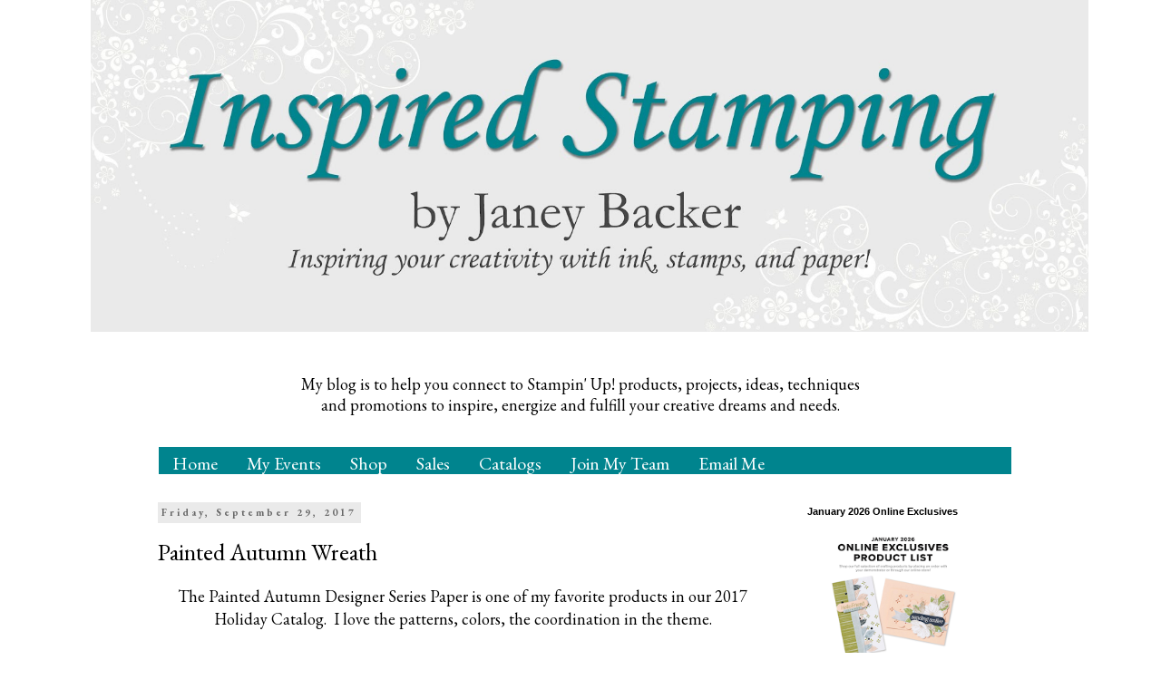

--- FILE ---
content_type: text/html; charset=UTF-8
request_url: https://www.inspiredstamping.com/2017/09/painted-autumn-wreath.html
body_size: 27546
content:
<!DOCTYPE html>
<html class='v2' dir='ltr' xmlns='http://www.w3.org/1999/xhtml' xmlns:b='http://www.google.com/2005/gml/b' xmlns:data='http://www.google.com/2005/gml/data' xmlns:expr='http://www.google.com/2005/gml/expr'>
<head>
<link href='https://www.blogger.com/static/v1/widgets/335934321-css_bundle_v2.css' rel='stylesheet' type='text/css'/>
<meta content='bc35ebdd3cc0403a86393851ade81d02' name='p:domain_verify'/>
<meta content='xldadlm2hz1iqkknyrp3p31l7w4wm2' name='facebook-domain-verification'/>
<meta content='width=1100' name='viewport'/>
<meta content='text/html; charset=UTF-8' http-equiv='Content-Type'/>
<meta content='blogger' name='generator'/>
<link href='https://www.inspiredstamping.com/favicon.ico' rel='icon' type='image/x-icon'/>
<link href='https://www.inspiredstamping.com/2017/09/painted-autumn-wreath.html' rel='canonical'/>
<link rel="alternate" type="application/atom+xml" title="Inspired Stamping by Janey Backer - Atom" href="https://www.inspiredstamping.com/feeds/posts/default" />
<link rel="alternate" type="application/rss+xml" title="Inspired Stamping by Janey Backer - RSS" href="https://www.inspiredstamping.com/feeds/posts/default?alt=rss" />
<link rel="service.post" type="application/atom+xml" title="Inspired Stamping by Janey Backer - Atom" href="https://www.blogger.com/feeds/2299105976559698684/posts/default" />

<link rel="alternate" type="application/atom+xml" title="Inspired Stamping by Janey Backer - Atom" href="https://www.inspiredstamping.com/feeds/874817696896467454/comments/default" />
<!--Can't find substitution for tag [blog.ieCssRetrofitLinks]-->
<link href='https://blogger.googleusercontent.com/img/b/R29vZ2xl/AVvXsEjXxRNzOb7tDRLCAU8hvSjDjflgrzxio4ENvUbom54T-AQ0N44jn5ALaLJMDH0GP9t5ApzYo8QTBDGW51aFOdF0gOU77teGoHeHVVjhA0RudptwCxAuPE8WGGEIhFQj_MvMV5WCSozPdMU/s400/IMG_5348wm.jpg' rel='image_src'/>
<meta content='https://www.inspiredstamping.com/2017/09/painted-autumn-wreath.html' property='og:url'/>
<meta content='Painted Autumn Wreath' property='og:title'/>
<meta content='stamping, handmade greeting cards, papercrafts, Stampin&#39; Up!, gifts, packaging, cardstock, stamps, ribbon, card designs, ink pad, crafts,' property='og:description'/>
<meta content='https://blogger.googleusercontent.com/img/b/R29vZ2xl/AVvXsEjXxRNzOb7tDRLCAU8hvSjDjflgrzxio4ENvUbom54T-AQ0N44jn5ALaLJMDH0GP9t5ApzYo8QTBDGW51aFOdF0gOU77teGoHeHVVjhA0RudptwCxAuPE8WGGEIhFQj_MvMV5WCSozPdMU/w1200-h630-p-k-no-nu/IMG_5348wm.jpg' property='og:image'/>
<title>Inspired Stamping by Janey Backer: Painted Autumn Wreath</title>
<style type='text/css'>@font-face{font-family:'EB Garamond';font-style:normal;font-weight:400;font-display:swap;src:url(//fonts.gstatic.com/s/ebgaramond/v32/SlGUmQSNjdsmc35JDF1K5GR4SDk_YAPIlWk.woff2)format('woff2');unicode-range:U+0460-052F,U+1C80-1C8A,U+20B4,U+2DE0-2DFF,U+A640-A69F,U+FE2E-FE2F;}@font-face{font-family:'EB Garamond';font-style:normal;font-weight:400;font-display:swap;src:url(//fonts.gstatic.com/s/ebgaramond/v32/SlGUmQSNjdsmc35JDF1K5GRxSDk_YAPIlWk.woff2)format('woff2');unicode-range:U+0301,U+0400-045F,U+0490-0491,U+04B0-04B1,U+2116;}@font-face{font-family:'EB Garamond';font-style:normal;font-weight:400;font-display:swap;src:url(//fonts.gstatic.com/s/ebgaramond/v32/SlGUmQSNjdsmc35JDF1K5GR5SDk_YAPIlWk.woff2)format('woff2');unicode-range:U+1F00-1FFF;}@font-face{font-family:'EB Garamond';font-style:normal;font-weight:400;font-display:swap;src:url(//fonts.gstatic.com/s/ebgaramond/v32/SlGUmQSNjdsmc35JDF1K5GR2SDk_YAPIlWk.woff2)format('woff2');unicode-range:U+0370-0377,U+037A-037F,U+0384-038A,U+038C,U+038E-03A1,U+03A3-03FF;}@font-face{font-family:'EB Garamond';font-style:normal;font-weight:400;font-display:swap;src:url(//fonts.gstatic.com/s/ebgaramond/v32/SlGUmQSNjdsmc35JDF1K5GR6SDk_YAPIlWk.woff2)format('woff2');unicode-range:U+0102-0103,U+0110-0111,U+0128-0129,U+0168-0169,U+01A0-01A1,U+01AF-01B0,U+0300-0301,U+0303-0304,U+0308-0309,U+0323,U+0329,U+1EA0-1EF9,U+20AB;}@font-face{font-family:'EB Garamond';font-style:normal;font-weight:400;font-display:swap;src:url(//fonts.gstatic.com/s/ebgaramond/v32/SlGUmQSNjdsmc35JDF1K5GR7SDk_YAPIlWk.woff2)format('woff2');unicode-range:U+0100-02BA,U+02BD-02C5,U+02C7-02CC,U+02CE-02D7,U+02DD-02FF,U+0304,U+0308,U+0329,U+1D00-1DBF,U+1E00-1E9F,U+1EF2-1EFF,U+2020,U+20A0-20AB,U+20AD-20C0,U+2113,U+2C60-2C7F,U+A720-A7FF;}@font-face{font-family:'EB Garamond';font-style:normal;font-weight:400;font-display:swap;src:url(//fonts.gstatic.com/s/ebgaramond/v32/SlGUmQSNjdsmc35JDF1K5GR1SDk_YAPI.woff2)format('woff2');unicode-range:U+0000-00FF,U+0131,U+0152-0153,U+02BB-02BC,U+02C6,U+02DA,U+02DC,U+0304,U+0308,U+0329,U+2000-206F,U+20AC,U+2122,U+2191,U+2193,U+2212,U+2215,U+FEFF,U+FFFD;}@font-face{font-family:'EB Garamond';font-style:normal;font-weight:700;font-display:swap;src:url(//fonts.gstatic.com/s/ebgaramond/v32/SlGUmQSNjdsmc35JDF1K5GR4SDk_YAPIlWk.woff2)format('woff2');unicode-range:U+0460-052F,U+1C80-1C8A,U+20B4,U+2DE0-2DFF,U+A640-A69F,U+FE2E-FE2F;}@font-face{font-family:'EB Garamond';font-style:normal;font-weight:700;font-display:swap;src:url(//fonts.gstatic.com/s/ebgaramond/v32/SlGUmQSNjdsmc35JDF1K5GRxSDk_YAPIlWk.woff2)format('woff2');unicode-range:U+0301,U+0400-045F,U+0490-0491,U+04B0-04B1,U+2116;}@font-face{font-family:'EB Garamond';font-style:normal;font-weight:700;font-display:swap;src:url(//fonts.gstatic.com/s/ebgaramond/v32/SlGUmQSNjdsmc35JDF1K5GR5SDk_YAPIlWk.woff2)format('woff2');unicode-range:U+1F00-1FFF;}@font-face{font-family:'EB Garamond';font-style:normal;font-weight:700;font-display:swap;src:url(//fonts.gstatic.com/s/ebgaramond/v32/SlGUmQSNjdsmc35JDF1K5GR2SDk_YAPIlWk.woff2)format('woff2');unicode-range:U+0370-0377,U+037A-037F,U+0384-038A,U+038C,U+038E-03A1,U+03A3-03FF;}@font-face{font-family:'EB Garamond';font-style:normal;font-weight:700;font-display:swap;src:url(//fonts.gstatic.com/s/ebgaramond/v32/SlGUmQSNjdsmc35JDF1K5GR6SDk_YAPIlWk.woff2)format('woff2');unicode-range:U+0102-0103,U+0110-0111,U+0128-0129,U+0168-0169,U+01A0-01A1,U+01AF-01B0,U+0300-0301,U+0303-0304,U+0308-0309,U+0323,U+0329,U+1EA0-1EF9,U+20AB;}@font-face{font-family:'EB Garamond';font-style:normal;font-weight:700;font-display:swap;src:url(//fonts.gstatic.com/s/ebgaramond/v32/SlGUmQSNjdsmc35JDF1K5GR7SDk_YAPIlWk.woff2)format('woff2');unicode-range:U+0100-02BA,U+02BD-02C5,U+02C7-02CC,U+02CE-02D7,U+02DD-02FF,U+0304,U+0308,U+0329,U+1D00-1DBF,U+1E00-1E9F,U+1EF2-1EFF,U+2020,U+20A0-20AB,U+20AD-20C0,U+2113,U+2C60-2C7F,U+A720-A7FF;}@font-face{font-family:'EB Garamond';font-style:normal;font-weight:700;font-display:swap;src:url(//fonts.gstatic.com/s/ebgaramond/v32/SlGUmQSNjdsmc35JDF1K5GR1SDk_YAPI.woff2)format('woff2');unicode-range:U+0000-00FF,U+0131,U+0152-0153,U+02BB-02BC,U+02C6,U+02DA,U+02DC,U+0304,U+0308,U+0329,U+2000-206F,U+20AC,U+2122,U+2191,U+2193,U+2212,U+2215,U+FEFF,U+FFFD;}</style>
<style id='page-skin-1' type='text/css'><!--
/*
Blogger Template Style
Name:     Simple
Designer: Blogger
URL:      www.blogger.com
----------------------------------------------- */
/* Variable definitions
====================
<Variable name="keycolor" description="Main Color" type="color" default="#66bbdd"/>
<Group description="Page Text" selector="body">
<Variable name="body.font" description="Font" type="font"
default="normal normal 12px Arial, Tahoma, Helvetica, FreeSans, sans-serif"/>
<Variable name="body.text.color" description="Text Color" type="color" default="#222222"/>
</Group>
<Group description="Backgrounds" selector=".body-fauxcolumns-outer">
<Variable name="body.background.color" description="Outer Background" type="color" default="#66bbdd"/>
<Variable name="content.background.color" description="Main Background" type="color" default="#ffffff"/>
<Variable name="header.background.color" description="Header Background" type="color" default="transparent"/>
</Group>
<Group description="Links" selector=".main-outer">
<Variable name="link.color" description="Link Color" type="color" default="#2288bb"/>
<Variable name="link.visited.color" description="Visited Color" type="color" default="#888888"/>
<Variable name="link.hover.color" description="Hover Color" type="color" default="#33aaff"/>
</Group>
<Group description="Blog Title" selector=".header h1">
<Variable name="header.font" description="Font" type="font"
default="normal normal 60px Arial, Tahoma, Helvetica, FreeSans, sans-serif"/>
<Variable name="header.text.color" description="Title Color" type="color" default="#3399bb" />
</Group>
<Group description="Blog Description" selector=".header .description">
<Variable name="description.text.color" description="Description Color" type="color"
default="#777777" />
</Group>
<Group description="Tabs Text" selector=".tabs-inner .widget li a">
<Variable name="tabs.font" description="Font" type="font"
default="normal normal 14px Arial, Tahoma, Helvetica, FreeSans, sans-serif"/>
<Variable name="tabs.text.color" description="Text Color" type="color" default="#999999"/>
<Variable name="tabs.selected.text.color" description="Selected Color" type="color" default="#000000"/>
</Group>
<Group description="Tabs Background" selector=".tabs-outer .PageList">
<Variable name="tabs.background.color" description="Background Color" type="color" default="#f5f5f5"/>
<Variable name="tabs.selected.background.color" description="Selected Color" type="color" default="#eeeeee"/>
</Group>
<Group description="Post Title" selector="h3.post-title, .comments h4">
<Variable name="post.title.font" description="Font" type="font"
default="normal normal 22px Arial, Tahoma, Helvetica, FreeSans, sans-serif"/>
</Group>
<Group description="Date Header" selector=".date-header">
<Variable name="date.header.color" description="Text Color" type="color"
default="#000000"/>
<Variable name="date.header.background.color" description="Background Color" type="color"
default="transparent"/>
<Variable name="date.header.font" description="Text Font" type="font"
default="normal bold 11px Arial, Tahoma, Helvetica, FreeSans, sans-serif"/>
<Variable name="date.header.padding" description="Date Header Padding" type="string" default="inherit"/>
<Variable name="date.header.letterspacing" description="Date Header Letter Spacing" type="string" default="inherit"/>
<Variable name="date.header.margin" description="Date Header Margin" type="string" default="inherit"/>
</Group>
<Group description="Post Footer" selector=".post-footer">
<Variable name="post.footer.text.color" description="Text Color" type="color" default="#666666"/>
<Variable name="post.footer.background.color" description="Background Color" type="color"
default="#f9f9f9"/>
<Variable name="post.footer.border.color" description="Shadow Color" type="color" default="#eeeeee"/>
</Group>
<Group description="Gadgets" selector="h2">
<Variable name="widget.title.font" description="Title Font" type="font"
default="normal bold 11px Arial, Tahoma, Helvetica, FreeSans, sans-serif"/>
<Variable name="widget.title.text.color" description="Title Color" type="color" default="#000000"/>
<Variable name="widget.alternate.text.color" description="Alternate Color" type="color" default="#999999"/>
</Group>
<Group description="Images" selector=".main-inner">
<Variable name="image.background.color" description="Background Color" type="color" default="#ffffff"/>
<Variable name="image.border.color" description="Border Color" type="color" default="#eeeeee"/>
<Variable name="image.text.color" description="Caption Text Color" type="color" default="#000000"/>
</Group>
<Group description="Accents" selector=".content-inner">
<Variable name="body.rule.color" description="Separator Line Color" type="color" default="#eeeeee"/>
<Variable name="tabs.border.color" description="Tabs Border Color" type="color" default="transparent"/>
</Group>
<Variable name="body.background" description="Body Background" type="background"
color="#ffffff" default="$(color) none repeat scroll top left"/>
<Variable name="body.background.override" description="Body Background Override" type="string" default=""/>
<Variable name="body.background.gradient.cap" description="Body Gradient Cap" type="url"
default="url(https://resources.blogblog.com/blogblog/data/1kt/simple/gradients_light.png)"/>
<Variable name="body.background.gradient.tile" description="Body Gradient Tile" type="url"
default="url(https://resources.blogblog.com/blogblog/data/1kt/simple/body_gradient_tile_light.png)"/>
<Variable name="content.background.color.selector" description="Content Background Color Selector" type="string" default=".content-inner"/>
<Variable name="content.padding" description="Content Padding" type="length" default="10px" min="0" max="100px"/>
<Variable name="content.padding.horizontal" description="Content Horizontal Padding" type="length" default="10px" min="0" max="100px"/>
<Variable name="content.shadow.spread" description="Content Shadow Spread" type="length" default="40px" min="0" max="100px"/>
<Variable name="content.shadow.spread.webkit" description="Content Shadow Spread (WebKit)" type="length" default="5px" min="0" max="100px"/>
<Variable name="content.shadow.spread.ie" description="Content Shadow Spread (IE)" type="length" default="10px" min="0" max="100px"/>
<Variable name="main.border.width" description="Main Border Width" type="length" default="0" min="0" max="10px"/>
<Variable name="header.background.gradient" description="Header Gradient" type="url" default="none"/>
<Variable name="header.shadow.offset.left" description="Header Shadow Offset Left" type="length" default="-1px" min="-50px" max="50px"/>
<Variable name="header.shadow.offset.top" description="Header Shadow Offset Top" type="length" default="-1px" min="-50px" max="50px"/>
<Variable name="header.shadow.spread" description="Header Shadow Spread" type="length" default="1px" min="0" max="100px"/>
<Variable name="header.padding" description="Header Padding" type="length" default="30px" min="0" max="100px"/>
<Variable name="header.border.size" description="Header Border Size" type="length" default="1px" min="0" max="10px"/>
<Variable name="header.bottom.border.size" description="Header Bottom Border Size" type="length" default="1px" min="0" max="10px"/>
<Variable name="header.border.horizontalsize" description="Header Horizontal Border Size" type="length" default="0" min="0" max="10px"/>
<Variable name="description.text.size" description="Description Text Size" type="string" default="140%"/>
<Variable name="tabs.margin.top" description="Tabs Margin Top" type="length" default="0" min="0" max="100px"/>
<Variable name="tabs.margin.side" description="Tabs Side Margin" type="length" default="30px" min="0" max="100px"/>
<Variable name="tabs.background.gradient" description="Tabs Background Gradient" type="url"
default="url(https://resources.blogblog.com/blogblog/data/1kt/simple/gradients_light.png)"/>
<Variable name="tabs.border.width" description="Tabs Border Width" type="length" default="1px" min="0" max="10px"/>
<Variable name="tabs.bevel.border.width" description="Tabs Bevel Border Width" type="length" default="1px" min="0" max="10px"/>
<Variable name="post.margin.bottom" description="Post Bottom Margin" type="length" default="25px" min="0" max="100px"/>
<Variable name="image.border.small.size" description="Image Border Small Size" type="length" default="2px" min="0" max="10px"/>
<Variable name="image.border.large.size" description="Image Border Large Size" type="length" default="5px" min="0" max="10px"/>
<Variable name="page.width.selector" description="Page Width Selector" type="string" default=".region-inner"/>
<Variable name="page.width" description="Page Width" type="string" default="auto"/>
<Variable name="main.section.margin" description="Main Section Margin" type="length" default="15px" min="0" max="100px"/>
<Variable name="main.padding" description="Main Padding" type="length" default="15px" min="0" max="100px"/>
<Variable name="main.padding.top" description="Main Padding Top" type="length" default="30px" min="0" max="100px"/>
<Variable name="main.padding.bottom" description="Main Padding Bottom" type="length" default="30px" min="0" max="100px"/>
<Variable name="paging.background"
color="#ffffff"
description="Background of blog paging area" type="background"
default="transparent none no-repeat scroll top center"/>
<Variable name="footer.bevel" description="Bevel border length of footer" type="length" default="0" min="0" max="10px"/>
<Variable name="mobile.background.overlay" description="Mobile Background Overlay" type="string"
default="transparent none repeat scroll top left"/>
<Variable name="mobile.background.size" description="Mobile Background Size" type="string" default="auto"/>
<Variable name="mobile.button.color" description="Mobile Button Color" type="color" default="#ffffff" />
<Variable name="startSide" description="Side where text starts in blog language" type="automatic" default="left"/>
<Variable name="endSide" description="Side where text ends in blog language" type="automatic" default="right"/>
*/
/* Content
----------------------------------------------- */
body {
font: normal normal 14px EB Garamond;
color: #000000;
background: #ffffff none repeat scroll top left;
padding: 0 0 0 0;
}
html body .region-inner {
min-width: 0;
max-width: 100%;
width: auto;
}
h2 {
font-size: 22px;
}
a:link {
text-decoration:none;
color: #00848e;
}
a:visited {
text-decoration:none;
color: #00b0bd;
}
a:hover {
text-decoration:underline;
color: #00848e;
}
.body-fauxcolumn-outer .fauxcolumn-inner {
background: transparent none repeat scroll top left;
_background-image: none;
}
.body-fauxcolumn-outer .cap-top {
position: absolute;
z-index: 1;
height: 400px;
width: 100%;
}
.body-fauxcolumn-outer .cap-top .cap-left {
width: 100%;
background: transparent none repeat-x scroll top left;
_background-image: none;
}
.content-outer {
-moz-box-shadow: 0 0 0 rgba(0, 0, 0, .15);
-webkit-box-shadow: 0 0 0 rgba(0, 0, 0, .15);
-goog-ms-box-shadow: 0 0 0 #333333;
box-shadow: 0 0 0 rgba(0, 0, 0, .15);
margin-bottom: 1px;
}
.content-inner {
padding: 10px 40px;
}
.content-inner {
background-color: #ffffff;
}
/* Header
----------------------------------------------- */
.header-outer {
background: transparent none repeat-x scroll 0 -400px;
_background-image: none;
}
.Header h1 {
font: normal normal 40px 'Trebuchet MS',Trebuchet,Verdana,sans-serif;
color: #19557f;
text-shadow: 0 0 0 rgba(0, 0, 0, .2);
}
.Header h1 a {
color: #19557f;
}
.Header .description {
font-size: 18px;
color: #ff8832;
}
.header-inner .Header .titlewrapper {
padding: 22px 0;
}
.header-inner .Header .descriptionwrapper {
padding: 0 0;
}
/* Tabs
----------------------------------------------- */
.tabs-inner .section:first-child {
border-top: 0 solid #dddddd;
}
.tabs-inner .section:first-child ul {
margin-top: -1px;
border-top: 1px solid #dddddd;
border-left: 1px solid #dddddd;
border-right: 1px solid #dddddd;
}
.tabs-inner .widget ul {
background: transparent none repeat-x scroll 0 -800px;
_background-image: none;
border-bottom: 1px solid #dddddd;
margin-top: 0;
margin-left: -30px;
margin-right: -30px;
}
.tabs-inner .widget li a {
display: inline-block;
padding: .6em 1em;
font: normal normal 20px EB Garamond;
color: #000000;
border-left: 1px solid #ffffff;
border-right: 1px solid #dddddd;
}
.tabs-inner .widget li:first-child a {
border-left: none;
}
.tabs-inner .widget li.selected a, .tabs-inner .widget li a:hover {
color: #000000;
background-color: #eeeeee;
text-decoration: none;
}
/* Columns
----------------------------------------------- */
.main-outer {
border-top: 0 solid transparent;
}
.fauxcolumn-left-outer .fauxcolumn-inner {
border-right: 1px solid transparent;
}
.fauxcolumn-right-outer .fauxcolumn-inner {
border-left: 1px solid transparent;
}
/* Headings
----------------------------------------------- */
div.widget > h2,
div.widget h2.title {
margin: 0 0 1em 0;
font: normal bold 11px 'Trebuchet MS',Trebuchet,Verdana,sans-serif;
color: #000000;
}
/* Widgets
----------------------------------------------- */
.widget .zippy {
color: #999999;
text-shadow: 2px 2px 1px rgba(0, 0, 0, .1);
}
.widget .popular-posts ul {
list-style: none;
}
/* Posts
----------------------------------------------- */
h2.date-header {
font: normal bold 11px EB Garamond;
}
.date-header span {
background-color: #eaeaea;
color: #666666;
padding: 0.4em;
letter-spacing: 3px;
margin: inherit;
}
.main-inner {
padding-top: 35px;
padding-bottom: 65px;
}
.main-inner .column-center-inner {
padding: 0 0;
}
.main-inner .column-center-inner .section {
margin: 0 1em;
}
.post {
margin: 0 0 45px 0;
}
h3.post-title, .comments h4 {
font: normal normal 26px EB Garamond;
margin: .75em 0 0;
}
.post-body {
font-size: 110%;
line-height: 1.4;
position: relative;
}
.post-body img, .post-body .tr-caption-container, .Profile img, .Image img,
.BlogList .item-thumbnail img {
padding: 2px;
background: #ffffff;
border: 1px solid #ffffff;
-moz-box-shadow: 1px 1px 5px rgba(0, 0, 0, .1);
-webkit-box-shadow: 1px 1px 5px rgba(0, 0, 0, .1);
box-shadow: 1px 1px 5px rgba(0, 0, 0, .1);
}
.post-body img, .post-body .tr-caption-container {
padding: 5px;
}
.post-body .tr-caption-container {
color: #666666;
}
.post-body .tr-caption-container img {
padding: 0;
background: transparent;
border: none;
-moz-box-shadow: 0 0 0 rgba(0, 0, 0, .1);
-webkit-box-shadow: 0 0 0 rgba(0, 0, 0, .1);
box-shadow: 0 0 0 rgba(0, 0, 0, .1);
}
.post-header {
margin: 0 0 1.5em;
line-height: 1.6;
font-size: 90%;
}
.post-footer {
margin: 20px -2px 0;
padding: 5px 10px;
color: #666666;
background-color: #eaeaea;
border-bottom: 1px solid #ffffff;
line-height: 1.6;
font-size: 90%;
}
#comments .comment-author {
padding-top: 1.5em;
border-top: 1px solid transparent;
background-position: 0 1.5em;
}
#comments .comment-author:first-child {
padding-top: 0;
border-top: none;
}
.avatar-image-container {
margin: .2em 0 0;
}
#comments .avatar-image-container img {
border: 1px solid #ffffff;
}
/* Comments
----------------------------------------------- */
.comments .comments-content .icon.blog-author {
background-repeat: no-repeat;
background-image: url([data-uri]);
}
.comments .comments-content .loadmore a {
border-top: 1px solid #999999;
border-bottom: 1px solid #999999;
}
.comments .comment-thread.inline-thread {
background-color: #eaeaea;
}
.comments .continue {
border-top: 2px solid #999999;
}
/* Accents
---------------------------------------------- */
.section-columns td.columns-cell {
border-left: 1px solid transparent;
}
.blog-pager {
background: transparent url(//www.blogblog.com/1kt/simple/paging_dot.png) repeat-x scroll top center;
}
.blog-pager-older-link, .home-link,
.blog-pager-newer-link {
background-color: #ffffff;
padding: 5px;
}
.footer-outer {
border-top: 1px dashed #bbbbbb;
}
/* Mobile
----------------------------------------------- */
body.mobile  {
background-size: auto;
}
.mobile .body-fauxcolumn-outer {
background: transparent none repeat scroll top left;
}
.mobile .body-fauxcolumn-outer .cap-top {
background-size: 100% auto;
}
.mobile .content-outer {
-webkit-box-shadow: 0 0 3px rgba(0, 0, 0, .15);
box-shadow: 0 0 3px rgba(0, 0, 0, .15);
}
.mobile .tabs-inner .widget ul {
margin-left: 0;
margin-right: 0;
}
.mobile .post {
margin: 0;
}
.mobile .main-inner .column-center-inner .section {
margin: 0;
}
.mobile .date-header span {
padding: 0.1em 10px;
margin: 0 -10px;
}
.mobile h3.post-title {
margin: 0;
}
.mobile .blog-pager {
background: transparent none no-repeat scroll top center;
}
.mobile .footer-outer {
border-top: none;
}
.mobile .main-inner, .mobile .footer-inner {
background-color: #ffffff;
}
.mobile-index-contents {
color: #000000;
}
.mobile-link-button {
background-color: #00848e;
}
.mobile-link-button a:link, .mobile-link-button a:visited {
color: #ffffff;
}
.mobile .tabs-inner .section:first-child {
border-top: none;
}
.mobile .tabs-inner .PageList .widget-content {
background-color: #eeeeee;
color: #000000;
border-top: 1px solid #dddddd;
border-bottom: 1px solid #dddddd;
}
.mobile .tabs-inner .PageList .widget-content .pagelist-arrow {
border-left: 1px solid #dddddd;
}
#HTML2 {
margin-top: -20px;
margin-left: -4px;
}
#Image1_img {
margin-left: 28px;
}
#HTML3 {
margin-top: -20px;
margin-left: -4px;
}
.header-inner .widget{margin-left:-60px;margin-right:-90px}
.Header h1{margin-bottom:0px}
.header-inner .Header .titlewrapper { padding: 0px 0px; }
.header-inner .Header .descriptionwrapper { padding: 0 0px; }
.Header .description{margin:0em 0 0px;padding:0 0px}
#header-inner {
margin-top: -40px;
}
.post-body img, .post-body .tr-caption-container, .Profile img, .Image img,
.BlogList .item-thumbnail img {
padding: 0 !important;
border: none !important;
background: none !important;
-moz-box-shadow: 0px 0px 0px transparent !important;
-webkit-box-shadow: 0px 0px 0px transparent !important;
box-shadow: 0px 0px 0px transparent !important;
}
#vicnav {
background:#00848e;
height: 30px;
width: 940px;
clear: both;
overflow: hidden;
margin-top: 35px;
margin-left: -15px;
border: none;
padding: 0 0 0 0px;
}
#vicnav ul {
float: left;
width: 100%;
height: 30px;
}
#vicnav li {
float: left;
list-style-type: none;
}
#vicnav li a {
height: 30px;
background:#00848e;
color: #ffffff;
display: block;
font-size: 14px Georgia;
padding: 5px 17px 5px 15px;
position: relative;
text-decoration: none;
border: 2px #fff;
}
#vicnav li a:hover {
background:#00adba;
color: #fff;
}
#vicnav li li a {
background: none;
background-color: #00848e;
border: none;
color: #fff;
font-size: 12px;
align: middle;
position: relative;
text-transform: none;
width: 170px;
height: 30px;
}
#vicnav li li a:hover {
background: none;
background-color: #00adba;
width: 185px;
height: 30px;
}
#vicnav li ul {
height: auto;
left: -9999px;
margin: -10px 0 0 -1px;
position: absolute;
width: 185px;
z-index: 10000;
}
#vicnav li:hover ul {
left: auto;
}
--></style>
<style id='template-skin-1' type='text/css'><!--
body {
min-width: 1040px;
}
.content-outer, .content-fauxcolumn-outer, .region-inner {
min-width: 1040px;
max-width: 1040px;
_width: 1040px;
}
.main-inner .columns {
padding-left: 0px;
padding-right: 260px;
}
.main-inner .fauxcolumn-center-outer {
left: 0px;
right: 260px;
/* IE6 does not respect left and right together */
_width: expression(this.parentNode.offsetWidth -
parseInt("0px") -
parseInt("260px") + 'px');
}
.main-inner .fauxcolumn-left-outer {
width: 0px;
}
.main-inner .fauxcolumn-right-outer {
width: 260px;
}
.main-inner .column-left-outer {
width: 0px;
right: 100%;
margin-left: -0px;
}
.main-inner .column-right-outer {
width: 260px;
margin-right: -260px;
}
#layout {
min-width: 0;
}
#layout .content-outer {
min-width: 0;
width: 800px;
}
#layout .region-inner {
min-width: 0;
width: auto;
}
--></style>
<link href='https://www.blogger.com/dyn-css/authorization.css?targetBlogID=2299105976559698684&amp;zx=af6458c3-4e2c-4762-8258-27ed8d920ffd' media='none' onload='if(media!=&#39;all&#39;)media=&#39;all&#39;' rel='stylesheet'/><noscript><link href='https://www.blogger.com/dyn-css/authorization.css?targetBlogID=2299105976559698684&amp;zx=af6458c3-4e2c-4762-8258-27ed8d920ffd' rel='stylesheet'/></noscript>
<meta name='google-adsense-platform-account' content='ca-host-pub-1556223355139109'/>
<meta name='google-adsense-platform-domain' content='blogspot.com'/>

<!-- data-ad-client=ca-pub-7981829692921327 -->

</head>
<body class='loading'>
<div class='navbar no-items section' id='navbar'>
</div>
<div class='body-fauxcolumns'>
<div class='fauxcolumn-outer body-fauxcolumn-outer'>
<div class='cap-top'>
<div class='cap-left'></div>
<div class='cap-right'></div>
</div>
<div class='fauxborder-left'>
<div class='fauxborder-right'></div>
<div class='fauxcolumn-inner'>
</div>
</div>
<div class='cap-bottom'>
<div class='cap-left'></div>
<div class='cap-right'></div>
</div>
</div>
</div>
<div class='content'>
<div class='content-fauxcolumns'>
<div class='fauxcolumn-outer content-fauxcolumn-outer'>
<div class='cap-top'>
<div class='cap-left'></div>
<div class='cap-right'></div>
</div>
<div class='fauxborder-left'>
<div class='fauxborder-right'></div>
<div class='fauxcolumn-inner'>
</div>
</div>
<div class='cap-bottom'>
<div class='cap-left'></div>
<div class='cap-right'></div>
</div>
</div>
</div>
<div class='content-outer'>
<div class='content-cap-top cap-top'>
<div class='cap-left'></div>
<div class='cap-right'></div>
</div>
<div class='fauxborder-left content-fauxborder-left'>
<div class='fauxborder-right content-fauxborder-right'></div>
<div class='content-inner'>
<header>
<div class='header-outer'>
<div class='header-cap-top cap-top'>
<div class='cap-left'></div>
<div class='cap-right'></div>
</div>
<div class='fauxborder-left header-fauxborder-left'>
<div class='fauxborder-right header-fauxborder-right'></div>
<div class='region-inner header-inner'>
<div class='header section' id='header'><div class='widget Header' data-version='1' id='Header1'>
<div id='header-inner'>
<a href='https://www.inspiredstamping.com/' style='display: block'>
<img alt='Inspired Stamping by Janey Backer' height='auto' id='Header1_headerimg' src='https://blogger.googleusercontent.com/img/a/AVvXsEjYesX--I3GLgcnD3995Pe1222Pgx_hAFNjhM2R-69JOYTr4Jy78NHbDHEyzMwi3VzvZd3f6Tjs65e1oersYOGnvPFi24rM80BIG0SIkkEqUsieDUB8VhoIPmfzJFvSXDT4sulOcGj2nF_rWapolgKBxYWKoCn-nwAIs414KbNIDkJ2K46l1RCJAXjGn9U=s1600' style='display: block' width='1100px'/>
</a>
</div>
</div></div>
</div>
</div>
<div class='header-cap-bottom cap-bottom'>
<div class='cap-left'></div>
<div class='cap-right'></div>
</div>
</div>
</header>
<div class='tabs-outer'>
<div class='tabs-cap-top cap-top'>
<div class='cap-left'></div>
<div class='cap-right'></div>
</div>
<div class='fauxborder-left tabs-fauxborder-left'>
<div class='fauxborder-right tabs-fauxborder-right'></div>
<div class='region-inner tabs-inner'>
<div class='tabs section' id='crosscol'><div class='widget Text' data-version='1' id='Text2'>
<div class='widget-content'>
<center><style type="text/css"> p.p1 {margin: 0.0px 0.0px 0.0px 0.0px; line-height: 22.0px; font: 18.0px EB Garamond; color: #000000; -webkit-text-stroke: #ff8832; background-color: #ffffff} span.s1 {font-kerning: none} </style>   <p class="p1"><span class="s1"><br /></span></p><p class="p1"><span class="s1"><br /></span></p><p class="p1"><span class="s1">My blog is to help you connect to Stampin' Up! products, projects, ideas, techniques</span></p><p class="p1"><span class="s1">and promotions to inspire, </span><span style="text-align: left;font-size:100%;">energize and fulfill your creative dreams and needs.</span></p></center>
</div>
<div class='clear'></div>
</div></div>
<div class='tabs section' id='crosscol-overflow'><div class='widget HTML' data-version='1' id='HTML4'>
<div class='widget-content'>
<ul id="vicnav">
    <li><a href="http://www.inspiredstamping.blogspot.com/">Home</a></li>
    <li><a href="https://janeybacker.stampinup.net/#pwp_published_events_widget_section">My Events</a></li>
    <li><a href="http://www.stampinup.com/ECWeb/default.aspx?dbwsdemoid=2134576">Shop</a></li>
    <li><a href="&#8220;&#8221;">Sales</a>
        <ul>
            <li><a href="https://www.stampinup.com/categories/sales-specials/clearance?dbwsdemoid=2134576">Clearance Rack</a></li>
            <li><a href="https://www.stampinup.com/categories/shop-products/featured-products/bundled-savings?dbwsdemoid=2134576">Bundles</a></li>
            <li><a href="https://www.stampinup.com/catalogs/digital-catalogues?demoid=2134576">Stampin&#8217; Rewards</a></li>
        </ul>
    </li>
    <li><a href="&#8220;&#8221;">Catalogs</a>
        <ul>
            <li><a href="https://www.stampinup.com/catalogs/digital-catalogues">Digital Catalogs</a></li>
        </ul>
    </li>
    <li><a href="http://www.inspiredstamping.blogspot.com/p/join-my-team.html">Join My Team</a>
        <ul>
            <li><a href="http://www.inspiredstamping.com/p/join-my-team.html">The Demonstrator Opportunity</a></li>
            <li><a href="http://inspiredstamping.blogspot.com/p/what-kind-ofdemonstrator-would-you-be.html">What Kind of Demonstrator Would You Be?</a></li>
        </ul>
    </li>
    <li><a href="mailto:janey.backer@gmail.com">Email Me</a></li>
</ul>
</div>
<div class='clear'></div>
</div></div>
</div>
</div>
<div class='tabs-cap-bottom cap-bottom'>
<div class='cap-left'></div>
<div class='cap-right'></div>
</div>
</div>
<div class='main-outer'>
<div class='main-cap-top cap-top'>
<div class='cap-left'></div>
<div class='cap-right'></div>
</div>
<div class='fauxborder-left main-fauxborder-left'>
<div class='fauxborder-right main-fauxborder-right'></div>
<div class='region-inner main-inner'>
<div class='columns fauxcolumns'>
<div class='fauxcolumn-outer fauxcolumn-center-outer'>
<div class='cap-top'>
<div class='cap-left'></div>
<div class='cap-right'></div>
</div>
<div class='fauxborder-left'>
<div class='fauxborder-right'></div>
<div class='fauxcolumn-inner'>
</div>
</div>
<div class='cap-bottom'>
<div class='cap-left'></div>
<div class='cap-right'></div>
</div>
</div>
<div class='fauxcolumn-outer fauxcolumn-left-outer'>
<div class='cap-top'>
<div class='cap-left'></div>
<div class='cap-right'></div>
</div>
<div class='fauxborder-left'>
<div class='fauxborder-right'></div>
<div class='fauxcolumn-inner'>
</div>
</div>
<div class='cap-bottom'>
<div class='cap-left'></div>
<div class='cap-right'></div>
</div>
</div>
<div class='fauxcolumn-outer fauxcolumn-right-outer'>
<div class='cap-top'>
<div class='cap-left'></div>
<div class='cap-right'></div>
</div>
<div class='fauxborder-left'>
<div class='fauxborder-right'></div>
<div class='fauxcolumn-inner'>
</div>
</div>
<div class='cap-bottom'>
<div class='cap-left'></div>
<div class='cap-right'></div>
</div>
</div>
<!-- corrects IE6 width calculation -->
<div class='columns-inner'>
<div class='column-center-outer'>
<div class='column-center-inner'>
<div class='main section' id='main'><div class='widget Blog' data-version='1' id='Blog1'>
<div class='blog-posts hfeed'>

          <div class="date-outer">
        
<h2 class='date-header'><span>Friday, September 29, 2017</span></h2>

          <div class="date-posts">
        
<div class='post-outer'>
<div class='post hentry' itemprop='blogPost' itemscope='itemscope' itemtype='http://schema.org/BlogPosting'>
<meta content='https://blogger.googleusercontent.com/img/b/R29vZ2xl/AVvXsEjXxRNzOb7tDRLCAU8hvSjDjflgrzxio4ENvUbom54T-AQ0N44jn5ALaLJMDH0GP9t5ApzYo8QTBDGW51aFOdF0gOU77teGoHeHVVjhA0RudptwCxAuPE8WGGEIhFQj_MvMV5WCSozPdMU/s400/IMG_5348wm.jpg' itemprop='image_url'/>
<meta content='2299105976559698684' itemprop='blogId'/>
<meta content='874817696896467454' itemprop='postId'/>
<a name='874817696896467454'></a>
<h3 class='post-title entry-title' itemprop='name'>
Painted Autumn Wreath
</h3>
<div class='post-header'>
<div class='post-header-line-1'></div>
</div>
<div class='post-body entry-content' id='post-body-874817696896467454' itemprop='description articleBody'>
<div class="separator" style="clear: both; text-align: center;">
<span style="font-size: large;">The Painted Autumn Designer Series Paper is one of my favorite products in our 2017 Holiday Catalog.&nbsp; I love the patterns, colors, the coordination in the theme.</span></div>
<div class="separator" style="clear: both; text-align: center;">
<span style="font-size: large;"><br /></span></div>
<div class="separator" style="clear: both; text-align: center;">
<a href="https://blogger.googleusercontent.com/img/b/R29vZ2xl/AVvXsEjXxRNzOb7tDRLCAU8hvSjDjflgrzxio4ENvUbom54T-AQ0N44jn5ALaLJMDH0GP9t5ApzYo8QTBDGW51aFOdF0gOU77teGoHeHVVjhA0RudptwCxAuPE8WGGEIhFQj_MvMV5WCSozPdMU/s1600/IMG_5348wm.jpg" imageanchor="1" style="margin-left: 1em; margin-right: 1em;"><span style="font-size: large;"><img border="0" data-original-height="1600" data-original-width="1200" height="400" src="https://blogger.googleusercontent.com/img/b/R29vZ2xl/AVvXsEjXxRNzOb7tDRLCAU8hvSjDjflgrzxio4ENvUbom54T-AQ0N44jn5ALaLJMDH0GP9t5ApzYo8QTBDGW51aFOdF0gOU77teGoHeHVVjhA0RudptwCxAuPE8WGGEIhFQj_MvMV5WCSozPdMU/s400/IMG_5348wm.jpg" width="300" /></span></a></div>
<div style="text-align: center;">
<span style="font-size: large;">&nbsp;Aren't the colors gorgeous and fresh?!?</span></div>
<div class="separator" style="clear: both; text-align: center;">
<a href="https://blogger.googleusercontent.com/img/b/R29vZ2xl/AVvXsEhzGgr0hfvWJ48bG9soc4w9RmzhBpYrqLrAj8k5k3DB-M1zTMTrYISZl65YmNN2BQMYlYFXmKpFtooVq0Yr3RXdmWQ7UMqDP97-Vm8UrxKRRqLBmpivWRsCrmfltfJ5MJm-J3XjCWCsZXA/s1600/IMG_5349wm.jpg" imageanchor="1" style="margin-left: 1em; margin-right: 1em;"><span style="font-size: large;"><img border="0" data-original-height="1600" data-original-width="1200" height="400" src="https://blogger.googleusercontent.com/img/b/R29vZ2xl/AVvXsEhzGgr0hfvWJ48bG9soc4w9RmzhBpYrqLrAj8k5k3DB-M1zTMTrYISZl65YmNN2BQMYlYFXmKpFtooVq0Yr3RXdmWQ7UMqDP97-Vm8UrxKRRqLBmpivWRsCrmfltfJ5MJm-J3XjCWCsZXA/s400/IMG_5349wm.jpg" width="300" /></span></a></div>
<div class="separator" style="clear: both; text-align: center;">
<span style="font-size: large;">Here was layer 1 as I attached all of the paper.&nbsp; It goes together quickly and easily.&nbsp; I love a satisfying project like this wreath!</span></div>
<div class="separator" style="clear: both; text-align: center;">
<a href="https://blogger.googleusercontent.com/img/b/R29vZ2xl/AVvXsEjE0MxcZ8YAH27HZ2JWOYLxpiRtkJ423puMmMytlbyJlQK6BqXxIQGP-fPnLpZdviwmDRoWG4bI_ELcoiBHklaK7RNxyRY0WsFY4wDiseBhpmUNadQTVD4zeaX5txr9Z58O9puNNZOhZFc/s1600/IMG_5318.JPG" imageanchor="1" style="margin-left: 1em; margin-right: 1em;"><span style="font-size: large;"><img border="0" data-original-height="1600" data-original-width="1200" height="400" src="https://blogger.googleusercontent.com/img/b/R29vZ2xl/AVvXsEjE0MxcZ8YAH27HZ2JWOYLxpiRtkJ423puMmMytlbyJlQK6BqXxIQGP-fPnLpZdviwmDRoWG4bI_ELcoiBHklaK7RNxyRY0WsFY4wDiseBhpmUNadQTVD4zeaX5txr9Z58O9puNNZOhZFc/s400/IMG_5318.JPG" width="300" /></span></a></div>
<div style="text-align: center;">
<span style="font-size: large;"><br /></span></div>
<div style="text-align: center;">
<span style="font-size: large;">I am offering this project as a class and would love to have you join me 6:30 pm on Thursday, October 5th&nbsp;</span></div>
<div style="text-align: center;">
<span style="font-size: large;"><br /></span></div>
<div style="text-align: center;">
<span style="font-size: large;">We will use this perky Painted Autumn paper to make the wreath.</span></div>
<div style="text-align: center;">
<span style="font-size: large;"><br /></span></div>
<div class="separator" style="clear: both; text-align: center;">
<a href="https://www.stampinup.com/ecweb/ProductDetails.aspx?productID=144613&amp;dbwsdemoid=2134576" target="_blank"><img border="0" data-original-height="800" data-original-width="800" height="400" src="https://blogger.googleusercontent.com/img/b/R29vZ2xl/AVvXsEj8QWlTrAaKDM-iOueDiUXix32ZyaGv61B1bWSskXRZ5Jul3JFctGWRSoVf3YLfdT-FlWmCNdxO8MRFqWQ_NHQvgey_SY0JM_thV6xTfYTcSFTowu3zm3WmMmbbii4a0qDvt_VzrGHRISo/s400/144613G.jpg" width="400" /></a></div>
<div style="text-align: center;">
<span style="font-size: large;"><br /></span></div>
<div style="text-align: center;">
<span style="font-size: large;">See <a href="http://www.stampinup.net/esuite/home/janeybacker/events?id=1236249" target="_blank">HERE </a>for more details and to sign up.</span></div>
<div style="text-align: center;">
<span style="font-size: large;"><br /></span>
<span style="font-size: large;">See all of my upcoming classes <a href="http://www.stampinup.net/esuite/home/janeybacker/events" target="_blank">HERE</a>.</span><br />
<div class="separator" style="clear: both; text-align: center;">
<br /></div>
<h3 style="clear: both; text-align: center;">
<span style="font-size: large;">PSSSST&nbsp;&nbsp;</span></h3>
<h3 style="clear: both; text-align: center;">
<span style="font-size: large;">Amazing promotions in October!</span></h3>
<div class="separator" style="clear: both; text-align: center;">
<a href="https://blogger.googleusercontent.com/img/b/R29vZ2xl/AVvXsEgIC_2kIV8j5w5-Aqskgcg9RmdjNrRj4XVW3K8W5waScz2Chz-V1TUha-lxmaj9rp8BgRMh8dsGjcfEdICQ1jrLdn9hl0JZNk7P6g_zl0DGdhpqyq8DCw1CpIp9H-xWwdi9fRAxRGKXkxM/s1600/WCMD_DEMO-Flyer_US-page-001.jpg" imageanchor="1" style="margin-left: 1em; margin-right: 1em;"><img border="0" data-original-height="1600" data-original-width="1237" height="640" src="https://blogger.googleusercontent.com/img/b/R29vZ2xl/AVvXsEgIC_2kIV8j5w5-Aqskgcg9RmdjNrRj4XVW3K8W5waScz2Chz-V1TUha-lxmaj9rp8BgRMh8dsGjcfEdICQ1jrLdn9hl0JZNk7P6g_zl0DGdhpqyq8DCw1CpIp9H-xWwdi9fRAxRGKXkxM/s640/WCMD_DEMO-Flyer_US-page-001.jpg" width="492" /></a></div>
<a href="https://blogger.googleusercontent.com/img/b/R29vZ2xl/AVvXsEjc8l02iiW1KIROtNNeGVmz4bJjkTfK136CPGmU72nphTvyqScpVWQkj4Rbqe3s6p2_QCqF-LIiGX9Ay6BWw0XmSjAOuTtVERkhGK4hmu7nKz2HDF7HBPJtEsRu1Kj1wgRq1918llkTLMY/s1600/WCMD_DEMO-Flyer_US-page-002.jpg" imageanchor="1" style="margin-left: 1em; margin-right: 1em;"><img border="0" data-original-height="1600" data-original-width="1237" height="640" src="https://blogger.googleusercontent.com/img/b/R29vZ2xl/AVvXsEjc8l02iiW1KIROtNNeGVmz4bJjkTfK136CPGmU72nphTvyqScpVWQkj4Rbqe3s6p2_QCqF-LIiGX9Ay6BWw0XmSjAOuTtVERkhGK4hmu7nKz2HDF7HBPJtEsRu1Kj1wgRq1918llkTLMY/s640/WCMD_DEMO-Flyer_US-page-002.jpg" width="492" /></a><br />
<div class="separator" style="clear: both; text-align: center;">
<br /></div>
<h2 style="clear: both; text-align: center;">
Desinger Series Paper Sale</h2>
<div class="separator" style="clear: both; text-align: center;">
<a href="https://blogger.googleusercontent.com/img/b/R29vZ2xl/AVvXsEhYuBPBYbybWFgALvtXz8KkkMTed-Zd_avLHssYCOEtenlAEBnnnMU6T3lET2e48O2tShN2VlgVEVQvis1ITBP6qfBvRwraiCYsyWpD-scmH3tSCjzkm5xe9rwBgc8g_bm_ALvHY5Bvmtk/s1600/B3G1DSP_Flyer_US-page-001.jpg" imageanchor="1" style="margin-left: 1em; margin-right: 1em;"><img border="0" data-original-height="1600" data-original-width="1237" height="640" src="https://blogger.googleusercontent.com/img/b/R29vZ2xl/AVvXsEhYuBPBYbybWFgALvtXz8KkkMTed-Zd_avLHssYCOEtenlAEBnnnMU6T3lET2e48O2tShN2VlgVEVQvis1ITBP6qfBvRwraiCYsyWpD-scmH3tSCjzkm5xe9rwBgc8g_bm_ALvHY5Bvmtk/s640/B3G1DSP_Flyer_US-page-001.jpg" width="494" /></a></div>
<span style="font-size: large;">Paper Pumpkin is coordinated in October and November,</span><br />
<span style="font-size: large;">sign up <a href="https://www.paperpumpkin.com/en-us/sign-up/?demoid=2134576" target="_blank">here</a>.</span><br />
<div class="separator" style="clear: both; text-align: center;">
<a href="https://blogger.googleusercontent.com/img/b/R29vZ2xl/AVvXsEgx62Wn1inwqXXyS8q3gj2Cb5nYKuOKgJyVXyGl9DEGMgUfDUzMwSuZq4QaNxRjIEw4az5DUd92XmeOq3U21UNwSxfOON_vpxCgLB6c41dFLKPOY0pcXYCApuFjAoSdH8viARfs6GEY7ww/s1600/PP_Coordinating_Kits_Shareable_0817.jpg" imageanchor="1" style="margin-left: 1em; margin-right: 1em;"><img border="0" data-original-height="600" data-original-width="1200" height="200" src="https://blogger.googleusercontent.com/img/b/R29vZ2xl/AVvXsEgx62Wn1inwqXXyS8q3gj2Cb5nYKuOKgJyVXyGl9DEGMgUfDUzMwSuZq4QaNxRjIEw4az5DUd92XmeOq3U21UNwSxfOON_vpxCgLB6c41dFLKPOY0pcXYCApuFjAoSdH8viARfs6GEY7ww/s400/PP_Coordinating_Kits_Shareable_0817.jpg" width="400" /></a></div>
<span style="font-size: large;"><br /></span>
<span style="font-size: large;"><br /></span>
<br />
<div class="separator" style="clear: both; text-align: center;">
<a href="https://blogger.googleusercontent.com/img/b/R29vZ2xl/AVvXsEiTP5AMEc3ORhlhorr2Tehgz6Z0EHwiNFVKx76ethljb3Hig7gFACJlLfdOPc58Xe-yswk7TpZHRmM1dUMylyCStfN8iYq1LjG2W5ldVPdzGQganKC1U8nS-pXP3uGssImSYsQbh4vAybA/s1600/dividing+flourishclear.png" imageanchor="1" style="margin-left: 1em; margin-right: 1em;"><img border="0" data-original-height="304" data-original-width="1330" height="73" src="https://blogger.googleusercontent.com/img/b/R29vZ2xl/AVvXsEiTP5AMEc3ORhlhorr2Tehgz6Z0EHwiNFVKx76ethljb3Hig7gFACJlLfdOPc58Xe-yswk7TpZHRmM1dUMylyCStfN8iYq1LjG2W5ldVPdzGQganKC1U8nS-pXP3uGssImSYsQbh4vAybA/s320/dividing+flourishclear.png" width="320" /></a></div>
<span style="font-size: large;"><br /></span>
<br />
<h3 style="clear: both;">
<span style="font-size: large;">Merry Patterns</span></h3>
<div class="separator" style="clear: both;">
<a href="https://blogger.googleusercontent.com/img/b/R29vZ2xl/AVvXsEgIVXJMVx3AIp_t0auubG3GUyxYAmvn4n71JV-WcZqaNy2IlKCsUYSHGDwYmFXqKY0WapYT9BC2QV31upAdf9fb2c-f_T-mgAJLjSB8-NZbC3jg1_HF5UMqoI4avOJh-MJwtTjCm9BL530/s1600/MerryPatterns.JPG" imageanchor="1" style="margin-left: 1em; margin-right: 1em;"><span style="font-size: large;"><img border="0" data-original-height="476" data-original-width="793" height="379" src="https://blogger.googleusercontent.com/img/b/R29vZ2xl/AVvXsEgIVXJMVx3AIp_t0auubG3GUyxYAmvn4n71JV-WcZqaNy2IlKCsUYSHGDwYmFXqKY0WapYT9BC2QV31upAdf9fb2c-f_T-mgAJLjSB8-NZbC3jg1_HF5UMqoI4avOJh-MJwtTjCm9BL530/s640/MerryPatterns.JPG" width="640" /></span></a></div>
<div class="separator" style="clear: both;">
<span style="font-size: large;"><br /></span></div>
<div class="separator" style="clear: both;">
<span style="font-size: large;">We also have a new, exclusively offered, stamp set called&nbsp;<b>Merry Patterns</b>. &nbsp;You will qualify to earn it for FREE if you host a $300 workshop order or a $300 personal order.</span></div>
<div class="separator" style="clear: both;">
<a href="https://blogger.googleusercontent.com/img/b/R29vZ2xl/AVvXsEjN9JAy7iB3IseEeKGqFhchOrx4gkfGp-nsvcuUQ5uBgBbtVJXmk7vKfajnJjvzmwvQHYQuBcSb7JzsxiiUvKj9L_PpKxdCewWCuwR_ihrsluijCax3z79yKVs9bA_Qg70yXyQ4bBEs40Y/s1600/Shareable_MerryPat_090117_NA.jpg" imageanchor="1" style="margin-left: 1em; margin-right: 1em;"><span style="font-size: large;"></span></a></div>
<div class="separator" style="clear: both;">
<a href="https://blogger.googleusercontent.com/img/b/R29vZ2xl/AVvXsEjtOP6J5PF0my2wFnsomjyEeZEidopLkTUnssXYVRSxOXVBxn9b7gyj3zWlnuSDOpRIAOkfDM0Z5HNSg2d-NlEQjdivnE-Jf5IxfH6T9EKYWNM11WYj3bu2twVU-AWf3lP1rKh5ypSFASU/s1600/merrypatterns2.JPG" imageanchor="1" style="margin-left: 1em; margin-right: 1em;"><span style="font-size: large;"><img border="0" data-original-height="558" data-original-width="795" height="280" src="https://blogger.googleusercontent.com/img/b/R29vZ2xl/AVvXsEjtOP6J5PF0my2wFnsomjyEeZEidopLkTUnssXYVRSxOXVBxn9b7gyj3zWlnuSDOpRIAOkfDM0Z5HNSg2d-NlEQjdivnE-Jf5IxfH6T9EKYWNM11WYj3bu2twVU-AWf3lP1rKh5ypSFASU/s400/merrypatterns2.JPG" width="400" /></span></a></div>
<div class="separator" style="clear: both;">
<span style="font-size: large; text-align: left;"><b>Details</b></span></div>
<div class="separator" style="clear: both;">
</div>
<div class="separator" style="clear: both;">
<span style="font-size: large;"></span></div>
<ol style="text-align: center;">
<li style="text-align: left;"><span style="font-size: large;">Promotion period: September 1&#8211;October 31</span></li>
<li style="text-align: left;"><span style="font-size: large;">The Merry Patterns Stamp Set is exclusive to the host promotion and will not be available after October 31</span></li>
<li style="text-align: left;"><span style="font-size: large;">In order to qualify, the event merchandise total must reach $300 USD (before shipping and handling)</span></li>
<li style="text-align: left;"><span style="font-size: large;">There is no limit to the number of times the Merry Patterns Stamp Set may be earned, but only one set can be redeemed per qualifying order</span></li>
<li style="text-align: left;"><span style="font-size: large;">Orders must be closed by 11:50 PM (MT) on October 31</span></li>
<li style="text-align: left;"><span style="font-size: large;">The Merry Patterns Stamp Set is in addition to Stampin&#8217; Rewards</span></li>
<li style="text-align: left;"><span style="font-size: large;">The Merry Patterns Stamp Set may not be exchanged for another stamp set</span></li>
</ol>
<div class="separator" style="clear: both;">
<a href="https://blogger.googleusercontent.com/img/b/R29vZ2xl/AVvXsEgfPLhEZzLuN1uU5ee6KxnHVoZxUjsscNR_LkyzznDXXRp_RTbWbrbZdKt2uEKycin3kLZKRBS4pUOom2m-JitGfpfLZqTt0-Kqq7K2wJJ5wsGX_kzijN4vAzLmNUd51VUdhrG8OIQUfog/s1600/SeptHostCode.jpg" imageanchor="1" style="margin-left: 1em; margin-right: 1em;"><span style="font-size: large;"><img border="0" data-original-height="630" data-original-width="1015" height="245" src="https://blogger.googleusercontent.com/img/b/R29vZ2xl/AVvXsEgfPLhEZzLuN1uU5ee6KxnHVoZxUjsscNR_LkyzznDXXRp_RTbWbrbZdKt2uEKycin3kLZKRBS4pUOom2m-JitGfpfLZqTt0-Kqq7K2wJJ5wsGX_kzijN4vAzLmNUd51VUdhrG8OIQUfog/s400/SeptHostCode.jpg" width="400" /></span></a></div>
<div style="text-align: center;">
<span style="font-size: large;"><br /></span></div>
<div style="text-align: center;">
<span style="font-size: large;">My online store is open 24 hours at http://bit.ly/shopwithJaney</span></div>
<div style="text-align: center;">
<span style="font-size: large;"><br /></span></div>
<div style="text-align: center;">
<span style="font-size: large;">If you place order of $75-$149.99 before September 29th, with the host code above, you will receive a gift from me, a package of Linen Thread.</span></div>
<div style="text-align: center;">
<span style="font-size: large;"><br /></span></div>
<div style="text-align: center;">
<span style="font-size: large;">Orders of $150+ get the free gift and qualify for Stampin' Rewards.</span></div>
<div style="text-align: center;">
<span style="font-size: large;"><br /></span></div>
<div class="separator" style="clear: both;">
<a href="https://blogger.googleusercontent.com/img/b/R29vZ2xl/AVvXsEhU30pj_0utNBuT0ekZ6Ky0d9aLvAhv0mq-a-g4jhtin430sGzxh7OtGLywVxQpBwwo7ibtIBPPC80e1BDUjtNanF7076a0yMNPEJKc-Re59xZzGuZ_PfnqCFw1OpFzP4aWjxtZkfiRjgA/s1600/140199_ribbon_linen_thread.jpg" imageanchor="1" style="margin-left: 1em; margin-right: 1em;"><span style="font-size: large;"><img border="0" data-original-height="1236" data-original-width="1600" height="306" src="https://blogger.googleusercontent.com/img/b/R29vZ2xl/AVvXsEhU30pj_0utNBuT0ekZ6Ky0d9aLvAhv0mq-a-g4jhtin430sGzxh7OtGLywVxQpBwwo7ibtIBPPC80e1BDUjtNanF7076a0yMNPEJKc-Re59xZzGuZ_PfnqCFw1OpFzP4aWjxtZkfiRjgA/s400/140199_ribbon_linen_thread.jpg" width="400" /></span></a></div>
<div style="text-align: center;">
<span style="font-size: large;"><br /></span></div>
<div style="text-align: center;">
<a href="https://blogger.googleusercontent.com/img/b/R29vZ2xl/AVvXsEiTP5AMEc3ORhlhorr2Tehgz6Z0EHwiNFVKx76ethljb3Hig7gFACJlLfdOPc58Xe-yswk7TpZHRmM1dUMylyCStfN8iYq1LjG2W5ldVPdzGQganKC1U8nS-pXP3uGssImSYsQbh4vAybA/s1600/dividing+flourishclear.png" imageanchor="1" style="margin-left: 1em; margin-right: 1em;"><span style="font-size: large;"><img border="0" data-original-height="304" data-original-width="1330" height="73" src="https://blogger.googleusercontent.com/img/b/R29vZ2xl/AVvXsEiTP5AMEc3ORhlhorr2Tehgz6Z0EHwiNFVKx76ethljb3Hig7gFACJlLfdOPc58Xe-yswk7TpZHRmM1dUMylyCStfN8iYq1LjG2W5ldVPdzGQganKC1U8nS-pXP3uGssImSYsQbh4vAybA/s320/dividing+flourishclear.png" width="320" /></span></a></div>
<div style="text-align: center;">
<span style="font-size: large;"><br /></span></div>
<div style="text-align: center;">
<span style="font-size: large;">Monday is usually Team Swap Monday.</span></div>
<div style="text-align: center;">
<span style="font-size: large;">Wednesday and Friday/Saturday feature designs made by me.</span></div>
<div style="text-align: center;">
<span style="font-size: large;"><br /></span></div>
<div style="text-align: center;">
<span style="font-size: large;">I hope you like today's post - you can subscribe off to the right to be the first to receive all of my new posts.</span></div>
<div style="text-align: center;">
<span style="font-size: large;"><br /></span></div>
<div style="text-align: center;">
<span style="font-size: large;"></span><br /></div>
<span style="font-size: large;"></span><br />
<div style="text-align: center;">
<span style="font-size: large;">Thank you for joining me today, please comment with a "Hello" so I can reply to you!</span><br />
<div>
<span style="font-size: large;"><br /></span></div>
</div>
</div>
<div style="text-align: center;">
<span style="font-size: large;"><br /></span></div>
<div style='clear: both;'></div>
</div>
<center><a href='http://www.stampinup.com/ECWeb/default.aspx?dbwsdemoid=2134576'><img alt='Janey' height='175px' src='https://lh6.googleusercontent.com/-JG3nBSdxPP9AYsdeUnneMe0sy-9bsxGXlNy_8CgsF3RlN1zRmUnTac7S7Wa5eHPQztlKDXXDHKgPeHUp7t_DZsmLhPADJQwWspfVo0yryFzkb8hsf-Xqb11AWFG18dn7w=w1280'/></a></center>
<div class='post-footer'>
<div class='post-footer-line post-footer-line-1'><span class='post-author vcard'>
Posted by
<span class='fn' itemprop='author' itemscope='itemscope' itemtype='http://schema.org/Person'>
<meta content='https://www.blogger.com/profile/11007923948448087808' itemprop='url'/>
<a class='g-profile' href='https://www.blogger.com/profile/11007923948448087808' rel='author' title='author profile'>
<span itemprop='name'>Janey</span>
</a>
</span>
</span>
<span class='post-timestamp'>
on
<meta content='https://www.inspiredstamping.com/2017/09/painted-autumn-wreath.html' itemprop='url'/>
<a class='timestamp-link' href='https://www.inspiredstamping.com/2017/09/painted-autumn-wreath.html' rel='bookmark' title='permanent link'><abbr class='published' itemprop='datePublished' title='2017-09-29T04:00:00-06:00'>September 29, 2017</abbr></a>
</span>
<span class='post-comment-link'>
</span>
<span class='post-icons'>
</span>
<div class='post-share-buttons goog-inline-block'>
<a class='goog-inline-block share-button sb-email' href='https://www.blogger.com/share-post.g?blogID=2299105976559698684&postID=874817696896467454&target=email' target='_blank' title='Email This'><span class='share-button-link-text'>Email This</span></a><a class='goog-inline-block share-button sb-blog' href='https://www.blogger.com/share-post.g?blogID=2299105976559698684&postID=874817696896467454&target=blog' onclick='window.open(this.href, "_blank", "height=270,width=475"); return false;' target='_blank' title='BlogThis!'><span class='share-button-link-text'>BlogThis!</span></a><a class='goog-inline-block share-button sb-twitter' href='https://www.blogger.com/share-post.g?blogID=2299105976559698684&postID=874817696896467454&target=twitter' target='_blank' title='Share to X'><span class='share-button-link-text'>Share to X</span></a><a class='goog-inline-block share-button sb-facebook' href='https://www.blogger.com/share-post.g?blogID=2299105976559698684&postID=874817696896467454&target=facebook' onclick='window.open(this.href, "_blank", "height=430,width=640"); return false;' target='_blank' title='Share to Facebook'><span class='share-button-link-text'>Share to Facebook</span></a><a class='goog-inline-block share-button sb-pinterest' href='https://www.blogger.com/share-post.g?blogID=2299105976559698684&postID=874817696896467454&target=pinterest' target='_blank' title='Share to Pinterest'><span class='share-button-link-text'>Share to Pinterest</span></a>
</div>
</div>
<div class='post-footer-line post-footer-line-2'><span class='post-labels'>
Labels:
<a href='https://www.inspiredstamping.com/search/label/2017%20holiday%20catalog' rel='tag'>2017 holiday catalog</a>,
<a href='https://www.inspiredstamping.com/search/label/autumn' rel='tag'>autumn</a>,
<a href='https://www.inspiredstamping.com/search/label/class' rel='tag'>class</a>,
<a href='https://www.inspiredstamping.com/search/label/painted%20autumn' rel='tag'>painted autumn</a>,
<a href='https://www.inspiredstamping.com/search/label/wreath' rel='tag'>wreath</a>
</span>
</div>
<div class='post-footer-line post-footer-line-3'><span class='post-location'>
</span>
</div>
</div>
</div>
<div class='comments' id='comments'>
<a name='comments'></a>
<h4>1 comment:</h4>
<div id='Blog1_comments-block-wrapper'>
<dl class='avatar-comment-indent' id='comments-block'>
<dt class='comment-author ' id='c4210492967697033843'>
<a name='c4210492967697033843'></a>
<div class="avatar-image-container avatar-stock"><span dir="ltr"><img src="//resources.blogblog.com/img/blank.gif" width="35" height="35" alt="" title="Anonymous">

</span></div>
Anonymous
said...
</dt>
<dd class='comment-body' id='Blog1_cmt-4210492967697033843'>
<p>
This wreath is very prety!
</p>
</dd>
<dd class='comment-footer'>
<span class='comment-timestamp'>
<a href='https://www.inspiredstamping.com/2017/09/painted-autumn-wreath.html?showComment=1506717781230#c4210492967697033843' title='comment permalink'>
September 29, 2017 at 2:43&#8239;PM
</a>
<span class='item-control blog-admin pid-282651823'>
<a class='comment-delete' href='https://www.blogger.com/comment/delete/2299105976559698684/4210492967697033843' title='Delete Comment'>
<img src='https://resources.blogblog.com/img/icon_delete13.gif'/>
</a>
</span>
</span>
</dd>
</dl>
</div>
<p class='comment-footer'>
<a href='https://www.blogger.com/comment/fullpage/post/2299105976559698684/874817696896467454' onclick='javascript:window.open(this.href, "bloggerPopup", "toolbar=0,location=0,statusbar=1,menubar=0,scrollbars=yes,width=640,height=500"); return false;'>Post a Comment</a>
</p>
</div>
</div>

        </div></div>
      
</div>
<div class='blog-pager' id='blog-pager'>
<span id='blog-pager-newer-link'>
<a class='blog-pager-newer-link' href='https://www.inspiredstamping.com/2017/10/team-swap-monday-2017-holiday-catalog-4.html' id='Blog1_blog-pager-newer-link' title='Newer Post'>Newer Post</a>
</span>
<span id='blog-pager-older-link'>
<a class='blog-pager-older-link' href='https://www.inspiredstamping.com/2017/09/team-color-challenge.html' id='Blog1_blog-pager-older-link' title='Older Post'>Older Post</a>
</span>
<a class='home-link' href='https://www.inspiredstamping.com/'>Home</a>
</div>
<div class='clear'></div>
<div class='post-feeds'>
<div class='feed-links'>
Subscribe to:
<a class='feed-link' href='https://www.inspiredstamping.com/feeds/874817696896467454/comments/default' target='_blank' type='application/atom+xml'>Post Comments (Atom)</a>
</div>
</div>
</div></div>
</div>
</div>
<div class='column-left-outer'>
<div class='column-left-inner'>
<aside>
</aside>
</div>
</div>
<div class='column-right-outer'>
<div class='column-right-inner'>
<aside>
<div class='sidebar section' id='sidebar-right-1'><div class='widget Image' data-version='1' id='Image19'>
<h2>January 2026 Online Exclusives</h2>
<div class='widget-content'>
<a href='https://su-media.s3.amazonaws.com/media/Promotions/2026/Product_Releases/January/0126_ProductList_NA-EN.pdf'>
<img alt='January 2026 Online Exclusives' height='190' id='Image19_img' src='https://blogger.googleusercontent.com/img/a/AVvXsEhuneWONllBPbZbMEvnwwq8Sy8ABffvho7sVSRIo2_Mf2pyNia2YYKf-4sDwhPFPg87x1EF25M6Tfoc8xPJkl8V5U7LD3ArLdlJMe4tMcd-z13T6RdxU8Gie9RlwYiD1uZjddoH4RtMC9sjfZyzXGQpaqPQlHisG-15VOpBugYFa3XHeKl8Hy5levIZmGw=s252' width='252'/>
</a>
<br/>
</div>
<div class='clear'></div>
</div><div class='widget Image' data-version='1' id='Image18'>
<h2>Online Jan - April 2026 Mini Catalog</h2>
<div class='widget-content'>
<a href='https://issuu.com/stampinup/docs/january-april_2026_mini_catalog_us?fr=xKAE9_zU1NQ'>
<img alt='Online Jan - April 2026 Mini Catalog' height='194' id='Image18_img' src='https://blogger.googleusercontent.com/img/a/AVvXsEhFdtebWcu6P3fsvXrAUaAiIx1ma4fplcQhEE-y_urFeg1VKmYd0Lgs6KsAIrj3mfo1Oewj4XHgcFMQgrnpQ7nSCcEDoDLbgI_AeLd946OyIWoBtLEWLOc2yXKwjxpVgS6Jypyl24160uH96O49P8SjNe6zrIi2rQcN4JJzCz_Pdx7j6j8r--qdFoawy2o=s252' width='252'/>
</a>
<br/>
</div>
<div class='clear'></div>
</div><div class='widget Image' data-version='1' id='Image11'>
<h2>2025 - 2026 Annual Catalog PDF download or view online</h2>
<div class='widget-content'>
<a href='https://issuu.com/stampinup/docs/2025-2026_annual_catalog_us?fr=xKAE9_zU1NQ'>
<img alt='2025 - 2026 Annual Catalog PDF download or view online' height='273' id='Image11_img' src='https://blogger.googleusercontent.com/img/a/AVvXsEgEdBsXCxBo7H5Gaa6SfDhn7neKIXszKyFufM_7Aidk8WMoCS2HsDilrmjEj-F80oxgBDIv9KeYTnNXqQo5ZBBx9CBQr7sfJnk_rC-VbNawdRtHuWHROYWec9bXiaHHjcNMzW0npIhHJSGinGBVDutnNUKKtLyo8wdJ-Gb3hxpVqPYj9QIlYd275Fv1P24=s273' width='252'/>
</a>
<br/>
<span class='caption'>Ends May 4, 2026</span>
</div>
<div class='clear'></div>
</div><div class='widget Image' data-version='1' id='Image2'>
<h2>Online Store Shopping</h2>
<div class='widget-content'>
<a href='https://www.stampinup.com/?demoid=2134576'>
<img alt='Online Store Shopping' height='248' id='Image2_img' src='https://blogger.googleusercontent.com/img/a/AVvXsEgPpB5bezEXLD_05c4Cda20RHXucqiyAV6WEH8ia80L72l3cExj_Udr6hyyzlAYZzYdC7B8_JeTPOvrR6c54Bf9NSm4yVx1SdRxmuqOzPWffyNsr1MR2imvUQ1vi5_2gFu3qfQp_eANMi-XeSSa2xTt0y_ypASGchNM3CEASHF9Je0xZRMQZaRigKJc-1A=s252' width='252'/>
</a>
<br/>
<span class='caption'>All of our products at one place</span>
</div>
<div class='clear'></div>
</div><div class='widget Image' data-version='1' id='Image10'>
<h2>Stay Informed</h2>
<div class='widget-content'>
<a href='https://lp.constantcontactpages.com/su/In4Ixjv'>
<img alt='Stay Informed' height='200' id='Image10_img' src='https://blogger.googleusercontent.com/img/a/AVvXsEjMccC2dlNf4mGZmfoiAMMWQ8jibz_9weFM56OdoszoG78kTRS92R1_wQqV8RcJZdiprnUIMe_zK2Lr8enHimUIVbm7nwm5Kxp_pd4oYmyxrEevxnlFoxpTvm7KJwiqzVvh8s1nin2ejM8PSeDlpzH-kRvLCEujK4vU9iTzg7snLPW2-v7T018LaKwQ=s200' width='200'/>
</a>
<br/>
<span class='caption'>Janey's Email List: classes, sales, and more</span>
</div>
<div class='clear'></div>
</div><div class='widget Image' data-version='1' id='Image5'>
<h2>Blog Subscription</h2>
<div class='widget-content'>
<a href='https://forms.feedblitz.com/8hi'>
<img alt='Blog Subscription' height='123' id='Image5_img' src='https://blogger.googleusercontent.com/img/a/AVvXsEiMgODzjbcvvTHNvu-ejNPk-g_jwA_2cR8Qk_8L9YsTfeow33dDafe_sg78ii1N9jI7wM2UuA6e-axR8qfezHs-sZgtFxKxFLMnpUd9m6thk0BVyoH2BCSCzcCG9AejXS7BtFstfbFjLSmcyuNGaF_ixXrkK9o4slkMvrUbOeZzZB42RFZry97fI-lL16o=s200' width='200'/>
</a>
<br/>
<span class='caption'>New posts sent to your email</span>
</div>
<div class='clear'></div>
</div><div class='widget HTML' data-version='1' id='HTML6'>
<h2 class='title'>Social Media Links</h2>
<div class='widget-content'>
<a href="http://facebook.com/inspiredstamping/"><img alt="Facebook" src="https://lh6.googleusercontent.com/g2ctvjsskZ6zYE9-xqwbnOkAQu1t45Mfmq1jxOo3VKXZwqCvBK0E0_qT9zP_nfhUOsF-kNWPHXfGAv56UvFczsg=w1280" width="55px" / /></a>&nbsp;&nbsp;&nbsp;&nbsp;<a href="http://www.pinterest.com/inspiredjaney/"><img alt="Pinterest" src="https://lh3.googleusercontent.com/UTXnGU9LV4dGqEnW3uelB6PzCqwvLTMnY5spznFBRDw36bWAWpVdmxPeO6upCXe-fcTDHzfXXKETHcfZPb9gvUw=w1280" width="62px" / /></a>&nbsp;&nbsp;&nbsp;&nbsp;<a href="http://www.instagram.com/inspiredjaney/"><img alt="Instagram" src="https://lh3.googleusercontent.com/WdVN7k8-3gTkjCuSI4lVxleFjc7qeaJCXlA2LwUvfNRy2Hi4S4L-8ISacVSB_pDMQFvWSr5RC3-LK86o9VpiD9k=w1280" width="55px" / /></a>
</div>
<div class='clear'></div>
</div><div class='widget Image' data-version='1' id='Image6'>
<h2>IDEAS</h2>
<div class='widget-content'>
<a href='https://goo.gl/forms/KI63r9mWYBNJ4snf1'>
<img alt='IDEAS' height='189' id='Image6_img' src='https://blogger.googleusercontent.com/img/a/AVvXsEiBjMMZVWM26F-ySrNAbQwM3tz3inXtVB3KOnBTg6ffvmmxrZ_A7da5UoceQkChr8n81EecQMDc_ZbcizjArv4SQ2YOH84ZJw62voM_C0pzLTKIkuGzyraaLrrjIefPc4DvuljVx0aPc7AMoVfRH_MK4mG0XmZTmShhK09FPSo0gMU2dB6ZRphk2Camnmk=s252' width='252'/>
</a>
<br/>
<span class='caption'>Tutorial Bundle - click here to order!</span>
</div>
<div class='clear'></div>
</div><div class='widget Image' data-version='1' id='Image12'>
<h2>2025 Trip Achiever</h2>
<div class='widget-content'>
<img alt='2025 Trip Achiever' height='252' id='Image12_img' src='https://blogger.googleusercontent.com/img/a/AVvXsEh6M30KadGMm_LDmd0sDGGujDv-vxcVOno5dkYESthseGDP3EU6QiR5w5MHe-yJ0nxb7OBk41BoMkA1Kd2qukTBVFc2-CgENXL4w60gfjdWooHlKFxPA99P_9-43-n_M5VkTd0j6plqng7Lb0oNITT9GMVs4S9su2pKxBwm-0ZVeSkHOLSzQeSHa-8Bda4=s252' width='252'/>
<br/>
<span class='caption'>Alaska Cruise in May 2026</span>
</div>
<div class='clear'></div>
</div><div class='widget Image' data-version='1' id='Image17'>
<h2>2024 Incentive Trip Achiever</h2>
<div class='widget-content'>
<img alt='2024 Incentive Trip Achiever' height='205' id='Image17_img' src='https://blogger.googleusercontent.com/img/a/AVvXsEjqf1GI_lDol3bZ_Wf0sbtxBDg40aeNcD29Wh3XvTAsCneTg_kUaPhDqTHlkoxRRy8OE8ty9XhjEiYv3zqzoy7MT0izL1dp1cizjvXindC1HcNeBzQfwlRjFRJ_AvsZEaro2UkkR31l-i68pHI0BxxwRHO3quxpSGCChgQKcT3O8s0kEZ2CiESZK1ubZXI=s252' width='252'/>
<br/>
<span class='caption'>DisneyWorld in May 2025</span>
</div>
<div class='clear'></div>
</div><div class='widget Image' data-version='1' id='Image14'>
<h2>2023 Incentive Trip Achiever</h2>
<div class='widget-content'>
<img alt='2023 Incentive Trip Achiever' height='252' id='Image14_img' src='https://blogger.googleusercontent.com/img/a/AVvXsEgbDHb8ci9JXPmHqBfC-63G1AtyLNchhtg2Cz7ptOCdbjM8_oTalcobpwFjAgjz2DzdsDYw_whaYasfECzSlrWukOT7BvoqgUC_jgKU05iD5W57mKj5JzpnUfmXDucUV-qw1HLBaxjkX2hvY7tH_4B031qR8_-7QwVReM5sbmjYI81nNOuYheiHssjc7xE=s252' width='252'/>
<br/>
<span class='caption'>Mexico Incentive Trip April 2024</span>
</div>
<div class='clear'></div>
</div><div class='widget Image' data-version='1' id='Image4'>
<h2>2022 Incentive Trip Achiever</h2>
<div class='widget-content'>
<img alt='2022 Incentive Trip Achiever' height='43' id='Image4_img' src='https://blogger.googleusercontent.com/img/a/AVvXsEhAPXYl1a29chgC-pyq7OIrPlp_yTdJWhTZMUAvmJhcy2pB31kVOv05PtkzCzddVOkbiFqNIyr5ZDnbsRW0L-ItAIy8ehk80URs1EdR49b8z5rXMlfZ4_XHaTx9475Tl0d-4OdPIFxelYSZ62G4SSxnk7zXguR3ZijZ9nbpOjkfPNgWEsUXmc5Ugo1K=s200' width='200'/>
<br/>
<span class='caption'>Norway Fjords</span>
</div>
<div class='clear'></div>
</div><div class='widget Image' data-version='1' id='Image16'>
<h2>2021 INCENTIVE TRIP ACHIEVER</h2>
<div class='widget-content'>
<img alt='2021 INCENTIVE TRIP ACHIEVER' height='252' id='Image16_img' src='https://blogger.googleusercontent.com/img/a/AVvXsEgPtYs3_yg0IhkhCAbyM0MYA-swtUGudpK1u6svvKDlMXgGtkbxpBZn-2KS8Wvnb9ttt05nrhL_jw0JabB7PtqXhlv59QRiMeg_dm-f0XibyEa2KvsVYY3T2hpA3UEW_Jg81cgPExLrEi5GcE_Be1kMgpbdeZggjDyY7fIl01eOEcZ5JN4s7_ltYTnUojU=s252' width='252'/>
<br/>
<span class='caption'>VIRTUAL TRIP</span>
</div>
<div class='clear'></div>
</div><div class='widget Image' data-version='1' id='Image15'>
<h2>2019 Incentive Trip Achiever</h2>
<div class='widget-content'>
<img alt='2019 Incentive Trip Achiever' height='146' id='Image15_img' src='https://blogger.googleusercontent.com/img/b/R29vZ2xl/AVvXsEgp7xY0DtIHnxsoDAzCpv4qHxdtPmN-oRE7ggaGrwVVwqrb-CLmJC1ZkOxtbtmtOSF8FzwRaf20BvPxBSUWb-FCtQAYucifT5BL0jbPqey2x6bq0yBZggwFEXRw8SFyiFvg3e0VneFs5Mw/s174/Maui+Incentive+trip.png' width='174'/>
<br/>
</div>
<div class='clear'></div>
</div><div class='widget Image' data-version='1' id='Image8'>
<h2>Member of the Top 100 Demonstrators Globally</h2>
<div class='widget-content'>
<img alt='Member of the Top 100 Demonstrators Globally' height='252' id='Image8_img' src='https://blogger.googleusercontent.com/img/b/R29vZ2xl/AVvXsEjoX-TomKgMgls_t__b5ntdyaEoaYaJSPmlNjx3kyCLhbPEZ_xvVW55FMbpY6CBW0rl0yAtcXdIEMorl4EDJgSI8OkCX-GQZXVnZLU0KRjbhBLLXVSog5fJ5T7-SqyArizQQJAKw4P1P2U/s1600/2019_ONSTAGE_BUTTONS_GLOBAL100_ENGLISH.jpg' width='252'/>
<br/>
</div>
<div class='clear'></div>
</div><div class='widget BlogSearch' data-version='1' id='BlogSearch1'>
<h2 class='title'>Search This Blog</h2>
<div class='widget-content'>
<div id='BlogSearch1_form'>
<form action='https://www.inspiredstamping.com/search' class='gsc-search-box' target='_top'>
<table cellpadding='0' cellspacing='0' class='gsc-search-box'>
<tbody>
<tr>
<td class='gsc-input'>
<input autocomplete='off' class='gsc-input' name='q' size='10' title='search' type='text' value=''/>
</td>
<td class='gsc-search-button'>
<input class='gsc-search-button' title='search' type='submit' value='Search'/>
</td>
</tr>
</tbody>
</table>
</form>
</div>
</div>
<div class='clear'></div>
</div><div class='widget Image' data-version='1' id='Image1'>
<h2>Join Paper Pumpkin!</h2>
<div class='widget-content'>
<a href='https://paperpumpkin.com?demoid=2134576'>
<img alt='Join Paper Pumpkin!' height='252' id='Image1_img' src='https://blogger.googleusercontent.com/img/b/R29vZ2xl/AVvXsEh3LC0qf-jaiciC9aKZIRdbswQUe2jAj5aIsGjNXzHu2x4fZ5gzbzs09rAWBvlF8LLYeznXahQgPohMSfPY6EJG4K1S4GvWn-Q1oiJ6D23XEfcZ97y9rvove-CnajyFwSaSAy0he6ifi1E/s252/02.01.2019_PPSOCIALMEDIA.jpg' width='252'/>
</a>
<br/>
</div>
<div class='clear'></div>
</div><div class='widget Image' data-version='1' id='Image3'>
<h2>My Stampin' Up! Website</h2>
<div class='widget-content'>
<a href='http://www.stampinup.com/ECWeb/default.aspx?dbwsdemoid=2134576'>
<img alt='My Stampin&#39; Up! Website' height='140' id='Image3_img' src='https://blogger.googleusercontent.com/img/b/R29vZ2xl/AVvXsEg6pUft1EWBijNsNkH1iHK_DIix08KGy0GPGIkMpyXir_XF3izOPxTzG4-jPKJO5JQyef9LGuMRV16zZXpSz2LyRkbLGZm4cKJhxdD_Yb55ZaPExOTSj7q0W3eMGStIiZJpz8qdOFZFipc/s200/SU_LOGO_TAGLINE_CORAL.jpg' width='200'/>
</a>
<br/>
</div>
<div class='clear'></div>
</div><div class='widget Image' data-version='1' id='Image13'>
<h2>IDEAS Global Tutorial Bundle Design Member</h2>
<div class='widget-content'>
<img alt='IDEAS Global Tutorial Bundle Design Member' height='189' id='Image13_img' src='https://blogger.googleusercontent.com/img/a/AVvXsEi5Q8_ExBpkvFYAwBOIPeuw7niLMRa4Rycb4O4sOFt5iA8B7eZvjTSV33QlZZD4kVzHkhLDd0zpOzz9JwpmnvX8SQ-wk8GSHFxtlOPu486Qa8gFKzm_ueKYNLSy5zCiDnEZcuCA6wnfqjt0Tu9obrkfzVh-QZ7woPrBXNx-UAD3eE6T6jGNo7smkkxK0Ss=s252' width='252'/>
<br/>
<span class='caption'>Blog Hop is published on the first Monday of each month</span>
</div>
<div class='clear'></div>
</div><div class='widget Image' data-version='1' id='Image7'>
<h2>ICS Design Member</h2>
<div class='widget-content'>
<a href='http://https://www.pinterest.com/flyingstamper/ics-blog-hop/'>
<img alt='ICS Design Member' height='252' id='Image7_img' src='https://blogger.googleusercontent.com/img/a/AVvXsEgn0zEZmKY6na3gJP7-yTujHjCllSvGY8HfW5W0gPry9UeHDIY9GOhOxY8JhG2VeXXdB0WjNgENLhnwDBbCPHYNPJmLWcGcCJiOekS5U0Amlr8FbQXGgXCdXEN8eGpEfy5W0cKmbgY8wdVWmpIkrEwNfMz0fySX-7USKzbB2S8jU0WOygjJ98R9mGGh_EU=s252' width='252'/>
</a>
<br/>
<span class='caption'>Published the second Wednesday of each month</span>
</div>
<div class='clear'></div>
</div><div class='widget Image' data-version='1' id='Image9'>
<h2>Paper Pumpkin Possibilities Design Member</h2>
<div class='widget-content'>
<a href='https://www.paperpumpkin.com/en-us/sign-up/?demoid=2134576'>
<img alt='Paper Pumpkin Possibilities Design Member' height='200' id='Image9_img' src='https://blogger.googleusercontent.com/img/a/AVvXsEjZM9a6zY4SUbM1Jp1GaWSEKZ41X6cS-OQjDsipguAyiVyvZSkM_leocW9o-ODpTfy18Ez0N3FenjgrtqYE9lct7qbuTMtKOOBQnACy6fTNHLd2YfiC74vo4Y5_dk1YL6x04PwFOEBIQSAN_GXsbN3PxmfCGTQaVOITDUv41b3U3pLGBWhJ3BvoFqJfjVc=s200' width='200'/>
</a>
<br/>
<span class='caption'>Published on the last Wednesday of each month</span>
</div>
<div class='clear'></div>
</div><div class='widget Profile' data-version='1' id='Profile1'>
<h2>About Me</h2>
<div class='widget-content'>
<a href='https://www.blogger.com/profile/11007923948448087808'><img alt='My photo' class='profile-img' height='80' src='//blogger.googleusercontent.com/img/b/R29vZ2xl/AVvXsEjYGdGf0ilND5Qt2hn2QmB-N_FlnkzzwlP7UNkjjpnKaPlieqJa_6ue6KYBRvc_XuE5wYMKvoVztRnmnyyYRmdgC9QPCqr_5yY5sj86Wmp73OYxKnxBE6S3CTwhFifW7g/s113/Janey_cropped_headshot.jpg' width='77'/></a>
<dl class='profile-datablock'>
<dt class='profile-data'>
<a class='profile-name-link g-profile' href='https://www.blogger.com/profile/11007923948448087808' rel='author' style='background-image: url(//www.blogger.com/img/logo-16.png);'>
Janey
</a>
</dt>
</dl>
<a class='profile-link' href='https://www.blogger.com/profile/11007923948448087808' rel='author'>View my complete profile</a>
<div class='clear'></div>
</div>
</div><div class='widget Stats' data-version='1' id='Stats1'>
<h2>Total Pageviews</h2>
<div class='widget-content'>
<div id='Stats1_content' style='display: none;'>
<script src='https://www.gstatic.com/charts/loader.js' type='text/javascript'></script>
<span id='Stats1_sparklinespan' style='display:inline-block; width:75px; height:30px'></span>
<span class='counter-wrapper text-counter-wrapper' id='Stats1_totalCount'>
</span>
<div class='clear'></div>
</div>
</div>
</div><div class='widget ContactForm' data-version='1' id='ContactForm1'>
<h2 class='title'>Contact Form</h2>
<div class='contact-form-widget'>
<div class='form'>
<form name='contact-form'>
<p></p>
Name
<br/>
<input class='contact-form-name' id='ContactForm1_contact-form-name' name='name' size='30' type='text' value=''/>
<p></p>
Email
<span style='font-weight: bolder;'>*</span>
<br/>
<input class='contact-form-email' id='ContactForm1_contact-form-email' name='email' size='30' type='text' value=''/>
<p></p>
Message
<span style='font-weight: bolder;'>*</span>
<br/>
<textarea class='contact-form-email-message' cols='25' id='ContactForm1_contact-form-email-message' name='email-message' rows='5'></textarea>
<p></p>
<input class='contact-form-button contact-form-button-submit' id='ContactForm1_contact-form-submit' type='button' value='Send'/>
<p></p>
<div style='text-align: center; max-width: 222px; width: 100%'>
<p class='contact-form-error-message' id='ContactForm1_contact-form-error-message'></p>
<p class='contact-form-success-message' id='ContactForm1_contact-form-success-message'></p>
</div>
</form>
</div>
</div>
<div class='clear'></div>
</div><div class='widget PopularPosts' data-version='1' id='PopularPosts1'>
<h2>Popular Posts</h2>
<div class='widget-content popular-posts'>
<ul>
<li>
<div class='item-content'>
<div class='item-thumbnail'>
<a href='https://www.inspiredstamping.com/2015/02/information-roudup.html' target='_blank'>
<img alt='' border='0' src='https://blogger.googleusercontent.com/img/b/R29vZ2xl/AVvXsEjMFLAeLSOCtigbQ2ym9TMwR-EiXB7oE3UfOd_iz5YuZa88nE52E-axVMGDE29_NLrhwgLp2_9p7ERYRXUSmQKwY7V-soY702GG_GBNOuEu66wxveOOYfPpF5VI1lB5XBiLAc4QoEdKrXg/w72-h72-p-k-no-nu/IMG_0287.JPG'/>
</a>
</div>
<div class='item-title'><a href='https://www.inspiredstamping.com/2015/02/information-roudup.html'>Information Roudup</a></div>
<div class='item-snippet'>Lots going on with Stampin&#39; Up! during this season! &#160;So many good things:   Weekly Deals &#160;great items this week! &#160;I love the chalk board...</div>
</div>
<div style='clear: both;'></div>
</li>
<li>
<div class='item-content'>
<div class='item-thumbnail'>
<a href='https://www.inspiredstamping.com/2020/04/kre8tors-blog-hop-ornate-garden-suite.html' target='_blank'>
<img alt='' border='0' src='https://blogger.googleusercontent.com/img/b/R29vZ2xl/AVvXsEjpi7dbddC3m4ecYUbNrZtTTM_4PfKlrwMr2y-WTF_CtDik1gLxDfSuiWR4rFpGVXypC9vtRk76QdoJLk09m39bLFu5is8N3AlJvmtdV47ZWoHtly7U08V26LIUH0bVFHQ_BrTPjw4It8I/w72-h72-p-k-no-nu/kbh-header.png'/>
</a>
</div>
<div class='item-title'><a href='https://www.inspiredstamping.com/2020/04/kre8tors-blog-hop-ornate-garden-suite.html'>Kre8tors Blog Hop Ornate Garden Suite</a></div>
<div class='item-snippet'>     Hello friends! Welcome to our monthly Kre8tors Blog Hop. Today we are sharing &quot;Spring&quot; themed projects.     I am featuring th...</div>
</div>
<div style='clear: both;'></div>
</li>
<li>
<div class='item-content'>
<div class='item-thumbnail'>
<a href='https://www.inspiredstamping.com/2017/08/team-swap-monday-august-21.html' target='_blank'>
<img alt='' border='0' src='https://blogger.googleusercontent.com/img/b/R29vZ2xl/AVvXsEjE3hAeoAzBL0UOrXKBgi2Mb6BuI8zp8IpU-T4AqqmVpP07KYleQba7Gp9g2yZ9oc0mnD4V9o1KTHlmyVSgJuZlgBQzk5uCu7fj3lGJDVgctbe2zLRYd8ZeFdmucOX6Dvjyq3CuL04OZNw/w72-h72-p-k-no-nu/IMG_4858wm.jpg'/>
</a>
</div>
<div class='item-title'><a href='https://www.inspiredstamping.com/2017/08/team-swap-monday-august-21.html'>Team Swap Monday August 21</a></div>
<div class='item-snippet'> Welcome to Team Swap Monday! &#160;I am excited to share this sneak peek design using our new Holiday Catalog products. My friend Cathy Stephens...</div>
</div>
<div style='clear: both;'></div>
</li>
<li>
<div class='item-content'>
<div class='item-thumbnail'>
<a href='https://www.inspiredstamping.com/2018/07/ics-blog-hop-petal-promenade-dsp.html' target='_blank'>
<img alt='' border='0' src='https://blogger.googleusercontent.com/img/b/R29vZ2xl/AVvXsEjda8bDfJ-znajwii7ymUu-uT3fXJDmniKfPsb_I6Y_LGLjNRXFUw8uqJqYkAqCe-ddNw1spdzxtw5x9TRowh2n6UGbcspqCqGfP7QIFhdH5acYqu7ZQxTY44ft8pFhE10XScwb27WpxU4/w72-h72-p-k-no-nu/ICS+BlogHeader.jpg'/>
</a>
</div>
<div class='item-title'><a href='https://www.inspiredstamping.com/2018/07/ics-blog-hop-petal-promenade-dsp.html'>ICS Blog Hop - Petal Promenade DSP</a></div>
<div class='item-snippet'>   Welcome to our monthly Inspired, Create, And Share Blog Hop! Each month we share creativity to inspire your.&#160; This month we are sharing p...</div>
</div>
<div style='clear: both;'></div>
</li>
<li>
<div class='item-content'>
<div class='item-thumbnail'>
<a href='https://www.inspiredstamping.com/2018/01/ics-blog-hop-beautiful-peacock.html' target='_blank'>
<img alt='' border='0' src='https://blogger.googleusercontent.com/img/b/R29vZ2xl/AVvXsEiUWJP5MFdhfgxQv7UZIMrHrMXR5HLUN2_hXfC7KDpzFp6M4bE24nOZiTkuf9qwP_GI00WShc_manhzIb-2Tg-Qzx9-ySdCg-t2ke8dISLaYGcp-eExsKPuf16PbWyQ7CTBsj_LVJ1mFxU/w72-h72-p-k-no-nu/18921714_10211443614138533_8110915648621796263_n.jpg'/>
</a>
</div>
<div class='item-title'><a href='https://www.inspiredstamping.com/2018/01/ics-blog-hop-beautiful-peacock.html'>ICS Blog Hop - Beautiful Peacock</a></div>
<div class='item-snippet'>Follow my blog with Bloglovin          Welcome to our monthly Inspire, Create, &amp; Share blog hop!      Our theme is &quot;A  Recipe For S...</div>
</div>
<div style='clear: both;'></div>
</li>
<li>
<div class='item-content'>
<div class='item-thumbnail'>
<a href='https://www.inspiredstamping.com/2020/05/kre8tors-tropical-oasis.html' target='_blank'>
<img alt='' border='0' src='https://blogger.googleusercontent.com/img/b/R29vZ2xl/AVvXsEg9uFZk2CcgvGwO-M2u-HTF7nRcZb5-TXYoNgo5Gc9eA7AP0Ne5AJdYbT-h0p9HTaqkkby9KRLt95FHWlhSvfDvfj2uT7UkV8q2nqih51b-cW_9B8dbmBAqH76IKvCePMlfMi4Wx4JsNrQ/w72-h72-p-k-no-nu/36840968_10204872180720637_2961063265473396736_n.jpg'/>
</a>
</div>
<div class='item-title'><a href='https://www.inspiredstamping.com/2020/05/kre8tors-tropical-oasis.html'>Kre8tors Tropical Oasis</a></div>
<div class='item-snippet'>     Hello friends!&#160; I am excited for our Kre8tors Blog Hop today and our Floral theme.&#160; I have loved the Tropical Oasis Suite since I first...</div>
</div>
<div style='clear: both;'></div>
</li>
<li>
<div class='item-content'>
<div class='item-thumbnail'>
<a href='https://www.inspiredstamping.com/2021/11/ics-blog-hop-holly-jolly.html' target='_blank'>
<img alt='' border='0' src='https://blogger.googleusercontent.com/img/a/AVvXsEg7rDQwzkAd0EV_iAjiddQnjLoxWvA3EndSDXs7PkFZcjU45obp8wtiv9Jj3ATBh-pNHAE9q62BIrBQrZecSBx5g6j-YSIqFoM65uo1RIySVGQIHllNWUw4hwAJJ8rpdOiL_m2aXXfyksT0nSUy9lv5JnDP5y79N_3OkN3_6sQZ_zEM6vo9_LNd254z=w72-h72-p-k-no-nu'/>
</a>
</div>
<div class='item-title'><a href='https://www.inspiredstamping.com/2021/11/ics-blog-hop-holly-jolly.html'>ICS Blog Hop Holly Jolly </a></div>
<div class='item-snippet'>Hello friends and welcome to the Inspired, Create, Share blog hop! Our November theme for our our projects is: &quot;Christmas is Coming....</div>
</div>
<div style='clear: both;'></div>
</li>
</ul>
<div class='clear'></div>
</div>
</div><div class='widget BlogArchive' data-version='1' id='BlogArchive1'>
<h2>Blog Archive</h2>
<div class='widget-content'>
<div id='ArchiveList'>
<div id='BlogArchive1_ArchiveList'>
<ul class='hierarchy'>
<li class='archivedate collapsed'>
<a class='toggle' href='javascript:void(0)'>
<span class='zippy'>

        &#9658;&#160;
      
</span>
</a>
<a class='post-count-link' href='https://www.inspiredstamping.com/2026/'>
2026
</a>
<span class='post-count' dir='ltr'>(4)</span>
<ul class='hierarchy'>
<li class='archivedate collapsed'>
<a class='toggle' href='javascript:void(0)'>
<span class='zippy'>

        &#9658;&#160;
      
</span>
</a>
<a class='post-count-link' href='https://www.inspiredstamping.com/2026/01/'>
January
</a>
<span class='post-count' dir='ltr'>(4)</span>
</li>
</ul>
</li>
</ul>
<ul class='hierarchy'>
<li class='archivedate collapsed'>
<a class='toggle' href='javascript:void(0)'>
<span class='zippy'>

        &#9658;&#160;
      
</span>
</a>
<a class='post-count-link' href='https://www.inspiredstamping.com/2025/'>
2025
</a>
<span class='post-count' dir='ltr'>(62)</span>
<ul class='hierarchy'>
<li class='archivedate collapsed'>
<a class='toggle' href='javascript:void(0)'>
<span class='zippy'>

        &#9658;&#160;
      
</span>
</a>
<a class='post-count-link' href='https://www.inspiredstamping.com/2025/12/'>
December
</a>
<span class='post-count' dir='ltr'>(3)</span>
</li>
</ul>
<ul class='hierarchy'>
<li class='archivedate collapsed'>
<a class='toggle' href='javascript:void(0)'>
<span class='zippy'>

        &#9658;&#160;
      
</span>
</a>
<a class='post-count-link' href='https://www.inspiredstamping.com/2025/11/'>
November
</a>
<span class='post-count' dir='ltr'>(5)</span>
</li>
</ul>
<ul class='hierarchy'>
<li class='archivedate collapsed'>
<a class='toggle' href='javascript:void(0)'>
<span class='zippy'>

        &#9658;&#160;
      
</span>
</a>
<a class='post-count-link' href='https://www.inspiredstamping.com/2025/10/'>
October
</a>
<span class='post-count' dir='ltr'>(5)</span>
</li>
</ul>
<ul class='hierarchy'>
<li class='archivedate collapsed'>
<a class='toggle' href='javascript:void(0)'>
<span class='zippy'>

        &#9658;&#160;
      
</span>
</a>
<a class='post-count-link' href='https://www.inspiredstamping.com/2025/09/'>
September
</a>
<span class='post-count' dir='ltr'>(6)</span>
</li>
</ul>
<ul class='hierarchy'>
<li class='archivedate collapsed'>
<a class='toggle' href='javascript:void(0)'>
<span class='zippy'>

        &#9658;&#160;
      
</span>
</a>
<a class='post-count-link' href='https://www.inspiredstamping.com/2025/08/'>
August
</a>
<span class='post-count' dir='ltr'>(6)</span>
</li>
</ul>
<ul class='hierarchy'>
<li class='archivedate collapsed'>
<a class='toggle' href='javascript:void(0)'>
<span class='zippy'>

        &#9658;&#160;
      
</span>
</a>
<a class='post-count-link' href='https://www.inspiredstamping.com/2025/07/'>
July
</a>
<span class='post-count' dir='ltr'>(5)</span>
</li>
</ul>
<ul class='hierarchy'>
<li class='archivedate collapsed'>
<a class='toggle' href='javascript:void(0)'>
<span class='zippy'>

        &#9658;&#160;
      
</span>
</a>
<a class='post-count-link' href='https://www.inspiredstamping.com/2025/06/'>
June
</a>
<span class='post-count' dir='ltr'>(4)</span>
</li>
</ul>
<ul class='hierarchy'>
<li class='archivedate collapsed'>
<a class='toggle' href='javascript:void(0)'>
<span class='zippy'>

        &#9658;&#160;
      
</span>
</a>
<a class='post-count-link' href='https://www.inspiredstamping.com/2025/05/'>
May
</a>
<span class='post-count' dir='ltr'>(8)</span>
</li>
</ul>
<ul class='hierarchy'>
<li class='archivedate collapsed'>
<a class='toggle' href='javascript:void(0)'>
<span class='zippy'>

        &#9658;&#160;
      
</span>
</a>
<a class='post-count-link' href='https://www.inspiredstamping.com/2025/04/'>
April
</a>
<span class='post-count' dir='ltr'>(6)</span>
</li>
</ul>
<ul class='hierarchy'>
<li class='archivedate collapsed'>
<a class='toggle' href='javascript:void(0)'>
<span class='zippy'>

        &#9658;&#160;
      
</span>
</a>
<a class='post-count-link' href='https://www.inspiredstamping.com/2025/03/'>
March
</a>
<span class='post-count' dir='ltr'>(6)</span>
</li>
</ul>
<ul class='hierarchy'>
<li class='archivedate collapsed'>
<a class='toggle' href='javascript:void(0)'>
<span class='zippy'>

        &#9658;&#160;
      
</span>
</a>
<a class='post-count-link' href='https://www.inspiredstamping.com/2025/02/'>
February
</a>
<span class='post-count' dir='ltr'>(4)</span>
</li>
</ul>
<ul class='hierarchy'>
<li class='archivedate collapsed'>
<a class='toggle' href='javascript:void(0)'>
<span class='zippy'>

        &#9658;&#160;
      
</span>
</a>
<a class='post-count-link' href='https://www.inspiredstamping.com/2025/01/'>
January
</a>
<span class='post-count' dir='ltr'>(4)</span>
</li>
</ul>
</li>
</ul>
<ul class='hierarchy'>
<li class='archivedate collapsed'>
<a class='toggle' href='javascript:void(0)'>
<span class='zippy'>

        &#9658;&#160;
      
</span>
</a>
<a class='post-count-link' href='https://www.inspiredstamping.com/2024/'>
2024
</a>
<span class='post-count' dir='ltr'>(71)</span>
<ul class='hierarchy'>
<li class='archivedate collapsed'>
<a class='toggle' href='javascript:void(0)'>
<span class='zippy'>

        &#9658;&#160;
      
</span>
</a>
<a class='post-count-link' href='https://www.inspiredstamping.com/2024/12/'>
December
</a>
<span class='post-count' dir='ltr'>(7)</span>
</li>
</ul>
<ul class='hierarchy'>
<li class='archivedate collapsed'>
<a class='toggle' href='javascript:void(0)'>
<span class='zippy'>

        &#9658;&#160;
      
</span>
</a>
<a class='post-count-link' href='https://www.inspiredstamping.com/2024/11/'>
November
</a>
<span class='post-count' dir='ltr'>(6)</span>
</li>
</ul>
<ul class='hierarchy'>
<li class='archivedate collapsed'>
<a class='toggle' href='javascript:void(0)'>
<span class='zippy'>

        &#9658;&#160;
      
</span>
</a>
<a class='post-count-link' href='https://www.inspiredstamping.com/2024/10/'>
October
</a>
<span class='post-count' dir='ltr'>(5)</span>
</li>
</ul>
<ul class='hierarchy'>
<li class='archivedate collapsed'>
<a class='toggle' href='javascript:void(0)'>
<span class='zippy'>

        &#9658;&#160;
      
</span>
</a>
<a class='post-count-link' href='https://www.inspiredstamping.com/2024/09/'>
September
</a>
<span class='post-count' dir='ltr'>(6)</span>
</li>
</ul>
<ul class='hierarchy'>
<li class='archivedate collapsed'>
<a class='toggle' href='javascript:void(0)'>
<span class='zippy'>

        &#9658;&#160;
      
</span>
</a>
<a class='post-count-link' href='https://www.inspiredstamping.com/2024/08/'>
August
</a>
<span class='post-count' dir='ltr'>(6)</span>
</li>
</ul>
<ul class='hierarchy'>
<li class='archivedate collapsed'>
<a class='toggle' href='javascript:void(0)'>
<span class='zippy'>

        &#9658;&#160;
      
</span>
</a>
<a class='post-count-link' href='https://www.inspiredstamping.com/2024/07/'>
July
</a>
<span class='post-count' dir='ltr'>(7)</span>
</li>
</ul>
<ul class='hierarchy'>
<li class='archivedate collapsed'>
<a class='toggle' href='javascript:void(0)'>
<span class='zippy'>

        &#9658;&#160;
      
</span>
</a>
<a class='post-count-link' href='https://www.inspiredstamping.com/2024/06/'>
June
</a>
<span class='post-count' dir='ltr'>(5)</span>
</li>
</ul>
<ul class='hierarchy'>
<li class='archivedate collapsed'>
<a class='toggle' href='javascript:void(0)'>
<span class='zippy'>

        &#9658;&#160;
      
</span>
</a>
<a class='post-count-link' href='https://www.inspiredstamping.com/2024/05/'>
May
</a>
<span class='post-count' dir='ltr'>(5)</span>
</li>
</ul>
<ul class='hierarchy'>
<li class='archivedate collapsed'>
<a class='toggle' href='javascript:void(0)'>
<span class='zippy'>

        &#9658;&#160;
      
</span>
</a>
<a class='post-count-link' href='https://www.inspiredstamping.com/2024/04/'>
April
</a>
<span class='post-count' dir='ltr'>(7)</span>
</li>
</ul>
<ul class='hierarchy'>
<li class='archivedate collapsed'>
<a class='toggle' href='javascript:void(0)'>
<span class='zippy'>

        &#9658;&#160;
      
</span>
</a>
<a class='post-count-link' href='https://www.inspiredstamping.com/2024/03/'>
March
</a>
<span class='post-count' dir='ltr'>(8)</span>
</li>
</ul>
<ul class='hierarchy'>
<li class='archivedate collapsed'>
<a class='toggle' href='javascript:void(0)'>
<span class='zippy'>

        &#9658;&#160;
      
</span>
</a>
<a class='post-count-link' href='https://www.inspiredstamping.com/2024/02/'>
February
</a>
<span class='post-count' dir='ltr'>(6)</span>
</li>
</ul>
<ul class='hierarchy'>
<li class='archivedate collapsed'>
<a class='toggle' href='javascript:void(0)'>
<span class='zippy'>

        &#9658;&#160;
      
</span>
</a>
<a class='post-count-link' href='https://www.inspiredstamping.com/2024/01/'>
January
</a>
<span class='post-count' dir='ltr'>(3)</span>
</li>
</ul>
</li>
</ul>
<ul class='hierarchy'>
<li class='archivedate collapsed'>
<a class='toggle' href='javascript:void(0)'>
<span class='zippy'>

        &#9658;&#160;
      
</span>
</a>
<a class='post-count-link' href='https://www.inspiredstamping.com/2023/'>
2023
</a>
<span class='post-count' dir='ltr'>(57)</span>
<ul class='hierarchy'>
<li class='archivedate collapsed'>
<a class='toggle' href='javascript:void(0)'>
<span class='zippy'>

        &#9658;&#160;
      
</span>
</a>
<a class='post-count-link' href='https://www.inspiredstamping.com/2023/12/'>
December
</a>
<span class='post-count' dir='ltr'>(5)</span>
</li>
</ul>
<ul class='hierarchy'>
<li class='archivedate collapsed'>
<a class='toggle' href='javascript:void(0)'>
<span class='zippy'>

        &#9658;&#160;
      
</span>
</a>
<a class='post-count-link' href='https://www.inspiredstamping.com/2023/11/'>
November
</a>
<span class='post-count' dir='ltr'>(10)</span>
</li>
</ul>
<ul class='hierarchy'>
<li class='archivedate collapsed'>
<a class='toggle' href='javascript:void(0)'>
<span class='zippy'>

        &#9658;&#160;
      
</span>
</a>
<a class='post-count-link' href='https://www.inspiredstamping.com/2023/10/'>
October
</a>
<span class='post-count' dir='ltr'>(4)</span>
</li>
</ul>
<ul class='hierarchy'>
<li class='archivedate collapsed'>
<a class='toggle' href='javascript:void(0)'>
<span class='zippy'>

        &#9658;&#160;
      
</span>
</a>
<a class='post-count-link' href='https://www.inspiredstamping.com/2023/09/'>
September
</a>
<span class='post-count' dir='ltr'>(5)</span>
</li>
</ul>
<ul class='hierarchy'>
<li class='archivedate collapsed'>
<a class='toggle' href='javascript:void(0)'>
<span class='zippy'>

        &#9658;&#160;
      
</span>
</a>
<a class='post-count-link' href='https://www.inspiredstamping.com/2023/08/'>
August
</a>
<span class='post-count' dir='ltr'>(4)</span>
</li>
</ul>
<ul class='hierarchy'>
<li class='archivedate collapsed'>
<a class='toggle' href='javascript:void(0)'>
<span class='zippy'>

        &#9658;&#160;
      
</span>
</a>
<a class='post-count-link' href='https://www.inspiredstamping.com/2023/07/'>
July
</a>
<span class='post-count' dir='ltr'>(5)</span>
</li>
</ul>
<ul class='hierarchy'>
<li class='archivedate collapsed'>
<a class='toggle' href='javascript:void(0)'>
<span class='zippy'>

        &#9658;&#160;
      
</span>
</a>
<a class='post-count-link' href='https://www.inspiredstamping.com/2023/06/'>
June
</a>
<span class='post-count' dir='ltr'>(4)</span>
</li>
</ul>
<ul class='hierarchy'>
<li class='archivedate collapsed'>
<a class='toggle' href='javascript:void(0)'>
<span class='zippy'>

        &#9658;&#160;
      
</span>
</a>
<a class='post-count-link' href='https://www.inspiredstamping.com/2023/05/'>
May
</a>
<span class='post-count' dir='ltr'>(4)</span>
</li>
</ul>
<ul class='hierarchy'>
<li class='archivedate collapsed'>
<a class='toggle' href='javascript:void(0)'>
<span class='zippy'>

        &#9658;&#160;
      
</span>
</a>
<a class='post-count-link' href='https://www.inspiredstamping.com/2023/04/'>
April
</a>
<span class='post-count' dir='ltr'>(6)</span>
</li>
</ul>
<ul class='hierarchy'>
<li class='archivedate collapsed'>
<a class='toggle' href='javascript:void(0)'>
<span class='zippy'>

        &#9658;&#160;
      
</span>
</a>
<a class='post-count-link' href='https://www.inspiredstamping.com/2023/03/'>
March
</a>
<span class='post-count' dir='ltr'>(3)</span>
</li>
</ul>
<ul class='hierarchy'>
<li class='archivedate collapsed'>
<a class='toggle' href='javascript:void(0)'>
<span class='zippy'>

        &#9658;&#160;
      
</span>
</a>
<a class='post-count-link' href='https://www.inspiredstamping.com/2023/02/'>
February
</a>
<span class='post-count' dir='ltr'>(3)</span>
</li>
</ul>
<ul class='hierarchy'>
<li class='archivedate collapsed'>
<a class='toggle' href='javascript:void(0)'>
<span class='zippy'>

        &#9658;&#160;
      
</span>
</a>
<a class='post-count-link' href='https://www.inspiredstamping.com/2023/01/'>
January
</a>
<span class='post-count' dir='ltr'>(4)</span>
</li>
</ul>
</li>
</ul>
<ul class='hierarchy'>
<li class='archivedate collapsed'>
<a class='toggle' href='javascript:void(0)'>
<span class='zippy'>

        &#9658;&#160;
      
</span>
</a>
<a class='post-count-link' href='https://www.inspiredstamping.com/2022/'>
2022
</a>
<span class='post-count' dir='ltr'>(72)</span>
<ul class='hierarchy'>
<li class='archivedate collapsed'>
<a class='toggle' href='javascript:void(0)'>
<span class='zippy'>

        &#9658;&#160;
      
</span>
</a>
<a class='post-count-link' href='https://www.inspiredstamping.com/2022/12/'>
December
</a>
<span class='post-count' dir='ltr'>(4)</span>
</li>
</ul>
<ul class='hierarchy'>
<li class='archivedate collapsed'>
<a class='toggle' href='javascript:void(0)'>
<span class='zippy'>

        &#9658;&#160;
      
</span>
</a>
<a class='post-count-link' href='https://www.inspiredstamping.com/2022/11/'>
November
</a>
<span class='post-count' dir='ltr'>(8)</span>
</li>
</ul>
<ul class='hierarchy'>
<li class='archivedate collapsed'>
<a class='toggle' href='javascript:void(0)'>
<span class='zippy'>

        &#9658;&#160;
      
</span>
</a>
<a class='post-count-link' href='https://www.inspiredstamping.com/2022/10/'>
October
</a>
<span class='post-count' dir='ltr'>(9)</span>
</li>
</ul>
<ul class='hierarchy'>
<li class='archivedate collapsed'>
<a class='toggle' href='javascript:void(0)'>
<span class='zippy'>

        &#9658;&#160;
      
</span>
</a>
<a class='post-count-link' href='https://www.inspiredstamping.com/2022/09/'>
September
</a>
<span class='post-count' dir='ltr'>(5)</span>
</li>
</ul>
<ul class='hierarchy'>
<li class='archivedate collapsed'>
<a class='toggle' href='javascript:void(0)'>
<span class='zippy'>

        &#9658;&#160;
      
</span>
</a>
<a class='post-count-link' href='https://www.inspiredstamping.com/2022/08/'>
August
</a>
<span class='post-count' dir='ltr'>(4)</span>
</li>
</ul>
<ul class='hierarchy'>
<li class='archivedate collapsed'>
<a class='toggle' href='javascript:void(0)'>
<span class='zippy'>

        &#9658;&#160;
      
</span>
</a>
<a class='post-count-link' href='https://www.inspiredstamping.com/2022/07/'>
July
</a>
<span class='post-count' dir='ltr'>(4)</span>
</li>
</ul>
<ul class='hierarchy'>
<li class='archivedate collapsed'>
<a class='toggle' href='javascript:void(0)'>
<span class='zippy'>

        &#9658;&#160;
      
</span>
</a>
<a class='post-count-link' href='https://www.inspiredstamping.com/2022/06/'>
June
</a>
<span class='post-count' dir='ltr'>(7)</span>
</li>
</ul>
<ul class='hierarchy'>
<li class='archivedate collapsed'>
<a class='toggle' href='javascript:void(0)'>
<span class='zippy'>

        &#9658;&#160;
      
</span>
</a>
<a class='post-count-link' href='https://www.inspiredstamping.com/2022/05/'>
May
</a>
<span class='post-count' dir='ltr'>(4)</span>
</li>
</ul>
<ul class='hierarchy'>
<li class='archivedate collapsed'>
<a class='toggle' href='javascript:void(0)'>
<span class='zippy'>

        &#9658;&#160;
      
</span>
</a>
<a class='post-count-link' href='https://www.inspiredstamping.com/2022/04/'>
April
</a>
<span class='post-count' dir='ltr'>(5)</span>
</li>
</ul>
<ul class='hierarchy'>
<li class='archivedate collapsed'>
<a class='toggle' href='javascript:void(0)'>
<span class='zippy'>

        &#9658;&#160;
      
</span>
</a>
<a class='post-count-link' href='https://www.inspiredstamping.com/2022/03/'>
March
</a>
<span class='post-count' dir='ltr'>(9)</span>
</li>
</ul>
<ul class='hierarchy'>
<li class='archivedate collapsed'>
<a class='toggle' href='javascript:void(0)'>
<span class='zippy'>

        &#9658;&#160;
      
</span>
</a>
<a class='post-count-link' href='https://www.inspiredstamping.com/2022/02/'>
February
</a>
<span class='post-count' dir='ltr'>(12)</span>
</li>
</ul>
<ul class='hierarchy'>
<li class='archivedate collapsed'>
<a class='toggle' href='javascript:void(0)'>
<span class='zippy'>

        &#9658;&#160;
      
</span>
</a>
<a class='post-count-link' href='https://www.inspiredstamping.com/2022/01/'>
January
</a>
<span class='post-count' dir='ltr'>(1)</span>
</li>
</ul>
</li>
</ul>
<ul class='hierarchy'>
<li class='archivedate collapsed'>
<a class='toggle' href='javascript:void(0)'>
<span class='zippy'>

        &#9658;&#160;
      
</span>
</a>
<a class='post-count-link' href='https://www.inspiredstamping.com/2021/'>
2021
</a>
<span class='post-count' dir='ltr'>(84)</span>
<ul class='hierarchy'>
<li class='archivedate collapsed'>
<a class='toggle' href='javascript:void(0)'>
<span class='zippy'>

        &#9658;&#160;
      
</span>
</a>
<a class='post-count-link' href='https://www.inspiredstamping.com/2021/12/'>
December
</a>
<span class='post-count' dir='ltr'>(5)</span>
</li>
</ul>
<ul class='hierarchy'>
<li class='archivedate collapsed'>
<a class='toggle' href='javascript:void(0)'>
<span class='zippy'>

        &#9658;&#160;
      
</span>
</a>
<a class='post-count-link' href='https://www.inspiredstamping.com/2021/11/'>
November
</a>
<span class='post-count' dir='ltr'>(11)</span>
</li>
</ul>
<ul class='hierarchy'>
<li class='archivedate collapsed'>
<a class='toggle' href='javascript:void(0)'>
<span class='zippy'>

        &#9658;&#160;
      
</span>
</a>
<a class='post-count-link' href='https://www.inspiredstamping.com/2021/10/'>
October
</a>
<span class='post-count' dir='ltr'>(9)</span>
</li>
</ul>
<ul class='hierarchy'>
<li class='archivedate collapsed'>
<a class='toggle' href='javascript:void(0)'>
<span class='zippy'>

        &#9658;&#160;
      
</span>
</a>
<a class='post-count-link' href='https://www.inspiredstamping.com/2021/09/'>
September
</a>
<span class='post-count' dir='ltr'>(4)</span>
</li>
</ul>
<ul class='hierarchy'>
<li class='archivedate collapsed'>
<a class='toggle' href='javascript:void(0)'>
<span class='zippy'>

        &#9658;&#160;
      
</span>
</a>
<a class='post-count-link' href='https://www.inspiredstamping.com/2021/08/'>
August
</a>
<span class='post-count' dir='ltr'>(8)</span>
</li>
</ul>
<ul class='hierarchy'>
<li class='archivedate collapsed'>
<a class='toggle' href='javascript:void(0)'>
<span class='zippy'>

        &#9658;&#160;
      
</span>
</a>
<a class='post-count-link' href='https://www.inspiredstamping.com/2021/07/'>
July
</a>
<span class='post-count' dir='ltr'>(6)</span>
</li>
</ul>
<ul class='hierarchy'>
<li class='archivedate collapsed'>
<a class='toggle' href='javascript:void(0)'>
<span class='zippy'>

        &#9658;&#160;
      
</span>
</a>
<a class='post-count-link' href='https://www.inspiredstamping.com/2021/06/'>
June
</a>
<span class='post-count' dir='ltr'>(6)</span>
</li>
</ul>
<ul class='hierarchy'>
<li class='archivedate collapsed'>
<a class='toggle' href='javascript:void(0)'>
<span class='zippy'>

        &#9658;&#160;
      
</span>
</a>
<a class='post-count-link' href='https://www.inspiredstamping.com/2021/05/'>
May
</a>
<span class='post-count' dir='ltr'>(7)</span>
</li>
</ul>
<ul class='hierarchy'>
<li class='archivedate collapsed'>
<a class='toggle' href='javascript:void(0)'>
<span class='zippy'>

        &#9658;&#160;
      
</span>
</a>
<a class='post-count-link' href='https://www.inspiredstamping.com/2021/04/'>
April
</a>
<span class='post-count' dir='ltr'>(6)</span>
</li>
</ul>
<ul class='hierarchy'>
<li class='archivedate collapsed'>
<a class='toggle' href='javascript:void(0)'>
<span class='zippy'>

        &#9658;&#160;
      
</span>
</a>
<a class='post-count-link' href='https://www.inspiredstamping.com/2021/03/'>
March
</a>
<span class='post-count' dir='ltr'>(8)</span>
</li>
</ul>
<ul class='hierarchy'>
<li class='archivedate collapsed'>
<a class='toggle' href='javascript:void(0)'>
<span class='zippy'>

        &#9658;&#160;
      
</span>
</a>
<a class='post-count-link' href='https://www.inspiredstamping.com/2021/02/'>
February
</a>
<span class='post-count' dir='ltr'>(7)</span>
</li>
</ul>
<ul class='hierarchy'>
<li class='archivedate collapsed'>
<a class='toggle' href='javascript:void(0)'>
<span class='zippy'>

        &#9658;&#160;
      
</span>
</a>
<a class='post-count-link' href='https://www.inspiredstamping.com/2021/01/'>
January
</a>
<span class='post-count' dir='ltr'>(7)</span>
</li>
</ul>
</li>
</ul>
<ul class='hierarchy'>
<li class='archivedate collapsed'>
<a class='toggle' href='javascript:void(0)'>
<span class='zippy'>

        &#9658;&#160;
      
</span>
</a>
<a class='post-count-link' href='https://www.inspiredstamping.com/2020/'>
2020
</a>
<span class='post-count' dir='ltr'>(84)</span>
<ul class='hierarchy'>
<li class='archivedate collapsed'>
<a class='toggle' href='javascript:void(0)'>
<span class='zippy'>

        &#9658;&#160;
      
</span>
</a>
<a class='post-count-link' href='https://www.inspiredstamping.com/2020/12/'>
December
</a>
<span class='post-count' dir='ltr'>(7)</span>
</li>
</ul>
<ul class='hierarchy'>
<li class='archivedate collapsed'>
<a class='toggle' href='javascript:void(0)'>
<span class='zippy'>

        &#9658;&#160;
      
</span>
</a>
<a class='post-count-link' href='https://www.inspiredstamping.com/2020/11/'>
November
</a>
<span class='post-count' dir='ltr'>(6)</span>
</li>
</ul>
<ul class='hierarchy'>
<li class='archivedate collapsed'>
<a class='toggle' href='javascript:void(0)'>
<span class='zippy'>

        &#9658;&#160;
      
</span>
</a>
<a class='post-count-link' href='https://www.inspiredstamping.com/2020/10/'>
October
</a>
<span class='post-count' dir='ltr'>(7)</span>
</li>
</ul>
<ul class='hierarchy'>
<li class='archivedate collapsed'>
<a class='toggle' href='javascript:void(0)'>
<span class='zippy'>

        &#9658;&#160;
      
</span>
</a>
<a class='post-count-link' href='https://www.inspiredstamping.com/2020/09/'>
September
</a>
<span class='post-count' dir='ltr'>(10)</span>
</li>
</ul>
<ul class='hierarchy'>
<li class='archivedate collapsed'>
<a class='toggle' href='javascript:void(0)'>
<span class='zippy'>

        &#9658;&#160;
      
</span>
</a>
<a class='post-count-link' href='https://www.inspiredstamping.com/2020/08/'>
August
</a>
<span class='post-count' dir='ltr'>(6)</span>
</li>
</ul>
<ul class='hierarchy'>
<li class='archivedate collapsed'>
<a class='toggle' href='javascript:void(0)'>
<span class='zippy'>

        &#9658;&#160;
      
</span>
</a>
<a class='post-count-link' href='https://www.inspiredstamping.com/2020/07/'>
July
</a>
<span class='post-count' dir='ltr'>(6)</span>
</li>
</ul>
<ul class='hierarchy'>
<li class='archivedate collapsed'>
<a class='toggle' href='javascript:void(0)'>
<span class='zippy'>

        &#9658;&#160;
      
</span>
</a>
<a class='post-count-link' href='https://www.inspiredstamping.com/2020/06/'>
June
</a>
<span class='post-count' dir='ltr'>(7)</span>
</li>
</ul>
<ul class='hierarchy'>
<li class='archivedate collapsed'>
<a class='toggle' href='javascript:void(0)'>
<span class='zippy'>

        &#9658;&#160;
      
</span>
</a>
<a class='post-count-link' href='https://www.inspiredstamping.com/2020/05/'>
May
</a>
<span class='post-count' dir='ltr'>(9)</span>
</li>
</ul>
<ul class='hierarchy'>
<li class='archivedate collapsed'>
<a class='toggle' href='javascript:void(0)'>
<span class='zippy'>

        &#9658;&#160;
      
</span>
</a>
<a class='post-count-link' href='https://www.inspiredstamping.com/2020/04/'>
April
</a>
<span class='post-count' dir='ltr'>(7)</span>
</li>
</ul>
<ul class='hierarchy'>
<li class='archivedate collapsed'>
<a class='toggle' href='javascript:void(0)'>
<span class='zippy'>

        &#9658;&#160;
      
</span>
</a>
<a class='post-count-link' href='https://www.inspiredstamping.com/2020/03/'>
March
</a>
<span class='post-count' dir='ltr'>(8)</span>
</li>
</ul>
<ul class='hierarchy'>
<li class='archivedate collapsed'>
<a class='toggle' href='javascript:void(0)'>
<span class='zippy'>

        &#9658;&#160;
      
</span>
</a>
<a class='post-count-link' href='https://www.inspiredstamping.com/2020/02/'>
February
</a>
<span class='post-count' dir='ltr'>(5)</span>
</li>
</ul>
<ul class='hierarchy'>
<li class='archivedate collapsed'>
<a class='toggle' href='javascript:void(0)'>
<span class='zippy'>

        &#9658;&#160;
      
</span>
</a>
<a class='post-count-link' href='https://www.inspiredstamping.com/2020/01/'>
January
</a>
<span class='post-count' dir='ltr'>(6)</span>
</li>
</ul>
</li>
</ul>
<ul class='hierarchy'>
<li class='archivedate collapsed'>
<a class='toggle' href='javascript:void(0)'>
<span class='zippy'>

        &#9658;&#160;
      
</span>
</a>
<a class='post-count-link' href='https://www.inspiredstamping.com/2019/'>
2019
</a>
<span class='post-count' dir='ltr'>(103)</span>
<ul class='hierarchy'>
<li class='archivedate collapsed'>
<a class='toggle' href='javascript:void(0)'>
<span class='zippy'>

        &#9658;&#160;
      
</span>
</a>
<a class='post-count-link' href='https://www.inspiredstamping.com/2019/12/'>
December
</a>
<span class='post-count' dir='ltr'>(7)</span>
</li>
</ul>
<ul class='hierarchy'>
<li class='archivedate collapsed'>
<a class='toggle' href='javascript:void(0)'>
<span class='zippy'>

        &#9658;&#160;
      
</span>
</a>
<a class='post-count-link' href='https://www.inspiredstamping.com/2019/11/'>
November
</a>
<span class='post-count' dir='ltr'>(5)</span>
</li>
</ul>
<ul class='hierarchy'>
<li class='archivedate collapsed'>
<a class='toggle' href='javascript:void(0)'>
<span class='zippy'>

        &#9658;&#160;
      
</span>
</a>
<a class='post-count-link' href='https://www.inspiredstamping.com/2019/10/'>
October
</a>
<span class='post-count' dir='ltr'>(9)</span>
</li>
</ul>
<ul class='hierarchy'>
<li class='archivedate collapsed'>
<a class='toggle' href='javascript:void(0)'>
<span class='zippy'>

        &#9658;&#160;
      
</span>
</a>
<a class='post-count-link' href='https://www.inspiredstamping.com/2019/09/'>
September
</a>
<span class='post-count' dir='ltr'>(7)</span>
</li>
</ul>
<ul class='hierarchy'>
<li class='archivedate collapsed'>
<a class='toggle' href='javascript:void(0)'>
<span class='zippy'>

        &#9658;&#160;
      
</span>
</a>
<a class='post-count-link' href='https://www.inspiredstamping.com/2019/08/'>
August
</a>
<span class='post-count' dir='ltr'>(7)</span>
</li>
</ul>
<ul class='hierarchy'>
<li class='archivedate collapsed'>
<a class='toggle' href='javascript:void(0)'>
<span class='zippy'>

        &#9658;&#160;
      
</span>
</a>
<a class='post-count-link' href='https://www.inspiredstamping.com/2019/07/'>
July
</a>
<span class='post-count' dir='ltr'>(8)</span>
</li>
</ul>
<ul class='hierarchy'>
<li class='archivedate collapsed'>
<a class='toggle' href='javascript:void(0)'>
<span class='zippy'>

        &#9658;&#160;
      
</span>
</a>
<a class='post-count-link' href='https://www.inspiredstamping.com/2019/06/'>
June
</a>
<span class='post-count' dir='ltr'>(8)</span>
</li>
</ul>
<ul class='hierarchy'>
<li class='archivedate collapsed'>
<a class='toggle' href='javascript:void(0)'>
<span class='zippy'>

        &#9658;&#160;
      
</span>
</a>
<a class='post-count-link' href='https://www.inspiredstamping.com/2019/05/'>
May
</a>
<span class='post-count' dir='ltr'>(7)</span>
</li>
</ul>
<ul class='hierarchy'>
<li class='archivedate collapsed'>
<a class='toggle' href='javascript:void(0)'>
<span class='zippy'>

        &#9658;&#160;
      
</span>
</a>
<a class='post-count-link' href='https://www.inspiredstamping.com/2019/04/'>
April
</a>
<span class='post-count' dir='ltr'>(13)</span>
</li>
</ul>
<ul class='hierarchy'>
<li class='archivedate collapsed'>
<a class='toggle' href='javascript:void(0)'>
<span class='zippy'>

        &#9658;&#160;
      
</span>
</a>
<a class='post-count-link' href='https://www.inspiredstamping.com/2019/03/'>
March
</a>
<span class='post-count' dir='ltr'>(12)</span>
</li>
</ul>
<ul class='hierarchy'>
<li class='archivedate collapsed'>
<a class='toggle' href='javascript:void(0)'>
<span class='zippy'>

        &#9658;&#160;
      
</span>
</a>
<a class='post-count-link' href='https://www.inspiredstamping.com/2019/02/'>
February
</a>
<span class='post-count' dir='ltr'>(9)</span>
</li>
</ul>
<ul class='hierarchy'>
<li class='archivedate collapsed'>
<a class='toggle' href='javascript:void(0)'>
<span class='zippy'>

        &#9658;&#160;
      
</span>
</a>
<a class='post-count-link' href='https://www.inspiredstamping.com/2019/01/'>
January
</a>
<span class='post-count' dir='ltr'>(11)</span>
</li>
</ul>
</li>
</ul>
<ul class='hierarchy'>
<li class='archivedate collapsed'>
<a class='toggle' href='javascript:void(0)'>
<span class='zippy'>

        &#9658;&#160;
      
</span>
</a>
<a class='post-count-link' href='https://www.inspiredstamping.com/2018/'>
2018
</a>
<span class='post-count' dir='ltr'>(141)</span>
<ul class='hierarchy'>
<li class='archivedate collapsed'>
<a class='toggle' href='javascript:void(0)'>
<span class='zippy'>

        &#9658;&#160;
      
</span>
</a>
<a class='post-count-link' href='https://www.inspiredstamping.com/2018/12/'>
December
</a>
<span class='post-count' dir='ltr'>(11)</span>
</li>
</ul>
<ul class='hierarchy'>
<li class='archivedate collapsed'>
<a class='toggle' href='javascript:void(0)'>
<span class='zippy'>

        &#9658;&#160;
      
</span>
</a>
<a class='post-count-link' href='https://www.inspiredstamping.com/2018/11/'>
November
</a>
<span class='post-count' dir='ltr'>(13)</span>
</li>
</ul>
<ul class='hierarchy'>
<li class='archivedate collapsed'>
<a class='toggle' href='javascript:void(0)'>
<span class='zippy'>

        &#9658;&#160;
      
</span>
</a>
<a class='post-count-link' href='https://www.inspiredstamping.com/2018/10/'>
October
</a>
<span class='post-count' dir='ltr'>(15)</span>
</li>
</ul>
<ul class='hierarchy'>
<li class='archivedate collapsed'>
<a class='toggle' href='javascript:void(0)'>
<span class='zippy'>

        &#9658;&#160;
      
</span>
</a>
<a class='post-count-link' href='https://www.inspiredstamping.com/2018/09/'>
September
</a>
<span class='post-count' dir='ltr'>(14)</span>
</li>
</ul>
<ul class='hierarchy'>
<li class='archivedate collapsed'>
<a class='toggle' href='javascript:void(0)'>
<span class='zippy'>

        &#9658;&#160;
      
</span>
</a>
<a class='post-count-link' href='https://www.inspiredstamping.com/2018/08/'>
August
</a>
<span class='post-count' dir='ltr'>(14)</span>
</li>
</ul>
<ul class='hierarchy'>
<li class='archivedate collapsed'>
<a class='toggle' href='javascript:void(0)'>
<span class='zippy'>

        &#9658;&#160;
      
</span>
</a>
<a class='post-count-link' href='https://www.inspiredstamping.com/2018/07/'>
July
</a>
<span class='post-count' dir='ltr'>(10)</span>
</li>
</ul>
<ul class='hierarchy'>
<li class='archivedate collapsed'>
<a class='toggle' href='javascript:void(0)'>
<span class='zippy'>

        &#9658;&#160;
      
</span>
</a>
<a class='post-count-link' href='https://www.inspiredstamping.com/2018/06/'>
June
</a>
<span class='post-count' dir='ltr'>(12)</span>
</li>
</ul>
<ul class='hierarchy'>
<li class='archivedate collapsed'>
<a class='toggle' href='javascript:void(0)'>
<span class='zippy'>

        &#9658;&#160;
      
</span>
</a>
<a class='post-count-link' href='https://www.inspiredstamping.com/2018/05/'>
May
</a>
<span class='post-count' dir='ltr'>(11)</span>
</li>
</ul>
<ul class='hierarchy'>
<li class='archivedate collapsed'>
<a class='toggle' href='javascript:void(0)'>
<span class='zippy'>

        &#9658;&#160;
      
</span>
</a>
<a class='post-count-link' href='https://www.inspiredstamping.com/2018/04/'>
April
</a>
<span class='post-count' dir='ltr'>(9)</span>
</li>
</ul>
<ul class='hierarchy'>
<li class='archivedate collapsed'>
<a class='toggle' href='javascript:void(0)'>
<span class='zippy'>

        &#9658;&#160;
      
</span>
</a>
<a class='post-count-link' href='https://www.inspiredstamping.com/2018/03/'>
March
</a>
<span class='post-count' dir='ltr'>(10)</span>
</li>
</ul>
<ul class='hierarchy'>
<li class='archivedate collapsed'>
<a class='toggle' href='javascript:void(0)'>
<span class='zippy'>

        &#9658;&#160;
      
</span>
</a>
<a class='post-count-link' href='https://www.inspiredstamping.com/2018/02/'>
February
</a>
<span class='post-count' dir='ltr'>(11)</span>
</li>
</ul>
<ul class='hierarchy'>
<li class='archivedate collapsed'>
<a class='toggle' href='javascript:void(0)'>
<span class='zippy'>

        &#9658;&#160;
      
</span>
</a>
<a class='post-count-link' href='https://www.inspiredstamping.com/2018/01/'>
January
</a>
<span class='post-count' dir='ltr'>(11)</span>
</li>
</ul>
</li>
</ul>
<ul class='hierarchy'>
<li class='archivedate expanded'>
<a class='toggle' href='javascript:void(0)'>
<span class='zippy toggle-open'>

        &#9660;&#160;
      
</span>
</a>
<a class='post-count-link' href='https://www.inspiredstamping.com/2017/'>
2017
</a>
<span class='post-count' dir='ltr'>(140)</span>
<ul class='hierarchy'>
<li class='archivedate collapsed'>
<a class='toggle' href='javascript:void(0)'>
<span class='zippy'>

        &#9658;&#160;
      
</span>
</a>
<a class='post-count-link' href='https://www.inspiredstamping.com/2017/12/'>
December
</a>
<span class='post-count' dir='ltr'>(11)</span>
</li>
</ul>
<ul class='hierarchy'>
<li class='archivedate collapsed'>
<a class='toggle' href='javascript:void(0)'>
<span class='zippy'>

        &#9658;&#160;
      
</span>
</a>
<a class='post-count-link' href='https://www.inspiredstamping.com/2017/11/'>
November
</a>
<span class='post-count' dir='ltr'>(17)</span>
</li>
</ul>
<ul class='hierarchy'>
<li class='archivedate collapsed'>
<a class='toggle' href='javascript:void(0)'>
<span class='zippy'>

        &#9658;&#160;
      
</span>
</a>
<a class='post-count-link' href='https://www.inspiredstamping.com/2017/10/'>
October
</a>
<span class='post-count' dir='ltr'>(10)</span>
</li>
</ul>
<ul class='hierarchy'>
<li class='archivedate expanded'>
<a class='toggle' href='javascript:void(0)'>
<span class='zippy toggle-open'>

        &#9660;&#160;
      
</span>
</a>
<a class='post-count-link' href='https://www.inspiredstamping.com/2017/09/'>
September
</a>
<span class='post-count' dir='ltr'>(11)</span>
<ul class='posts'>
<li><a href='https://www.inspiredstamping.com/2017/09/painted-autumn-wreath.html'>Painted Autumn Wreath</a></li>
<li><a href='https://www.inspiredstamping.com/2017/09/team-color-challenge.html'>Team Color Challenge</a></li>
<li><a href='https://www.inspiredstamping.com/2017/09/team-swap-monday-2017-holiday-catalog-3_25.html'>Team Swap Monday 2017 Holiday Catalog #3</a></li>
<li><a href='https://www.inspiredstamping.com/2017/09/painted-autumn.html'>Painted Autumn</a></li>
<li><a href='https://www.inspiredstamping.com/2017/09/team-swap-monday-2017-holiday-catalog-3.html'>Team Swap Monday 2017 Holiday Catalog #3</a></li>
<li><a href='https://www.inspiredstamping.com/2017/09/club-and-ink-technique-greek-isles.html'>Club and Ink Technique, Greek Isles, Studio</a></li>
<li><a href='https://www.inspiredstamping.com/2017/09/whats-on-my-desk-today.html'>What&#39;s On My Desk Today?</a></li>
<li><a href='https://www.inspiredstamping.com/2017/09/team-swap-monday-2017-holiday-catalog-2.html'>Team Swap Monday 2017 Holiday Catalog #2</a></li>
<li><a href='https://www.inspiredstamping.com/2017/09/ics-blog-hop-labels-to-love.html'>ICS Blog Hop Labels to Love</a></li>
<li><a href='https://www.inspiredstamping.com/2017/09/team-swap-monday-2017-holiday-catalog-1.html'>Team Swap Monday 2017 Holiday Catalog #1 and Labor...</a></li>
<li><a href='https://www.inspiredstamping.com/2017/09/2017-holiday-catalog-launch.html'>2017 Holiday Catalog Launch!</a></li>
</ul>
</li>
</ul>
<ul class='hierarchy'>
<li class='archivedate collapsed'>
<a class='toggle' href='javascript:void(0)'>
<span class='zippy'>

        &#9658;&#160;
      
</span>
</a>
<a class='post-count-link' href='https://www.inspiredstamping.com/2017/08/'>
August
</a>
<span class='post-count' dir='ltr'>(11)</span>
</li>
</ul>
<ul class='hierarchy'>
<li class='archivedate collapsed'>
<a class='toggle' href='javascript:void(0)'>
<span class='zippy'>

        &#9658;&#160;
      
</span>
</a>
<a class='post-count-link' href='https://www.inspiredstamping.com/2017/07/'>
July
</a>
<span class='post-count' dir='ltr'>(14)</span>
</li>
</ul>
<ul class='hierarchy'>
<li class='archivedate collapsed'>
<a class='toggle' href='javascript:void(0)'>
<span class='zippy'>

        &#9658;&#160;
      
</span>
</a>
<a class='post-count-link' href='https://www.inspiredstamping.com/2017/06/'>
June
</a>
<span class='post-count' dir='ltr'>(12)</span>
</li>
</ul>
<ul class='hierarchy'>
<li class='archivedate collapsed'>
<a class='toggle' href='javascript:void(0)'>
<span class='zippy'>

        &#9658;&#160;
      
</span>
</a>
<a class='post-count-link' href='https://www.inspiredstamping.com/2017/05/'>
May
</a>
<span class='post-count' dir='ltr'>(12)</span>
</li>
</ul>
<ul class='hierarchy'>
<li class='archivedate collapsed'>
<a class='toggle' href='javascript:void(0)'>
<span class='zippy'>

        &#9658;&#160;
      
</span>
</a>
<a class='post-count-link' href='https://www.inspiredstamping.com/2017/04/'>
April
</a>
<span class='post-count' dir='ltr'>(10)</span>
</li>
</ul>
<ul class='hierarchy'>
<li class='archivedate collapsed'>
<a class='toggle' href='javascript:void(0)'>
<span class='zippy'>

        &#9658;&#160;
      
</span>
</a>
<a class='post-count-link' href='https://www.inspiredstamping.com/2017/03/'>
March
</a>
<span class='post-count' dir='ltr'>(12)</span>
</li>
</ul>
<ul class='hierarchy'>
<li class='archivedate collapsed'>
<a class='toggle' href='javascript:void(0)'>
<span class='zippy'>

        &#9658;&#160;
      
</span>
</a>
<a class='post-count-link' href='https://www.inspiredstamping.com/2017/02/'>
February
</a>
<span class='post-count' dir='ltr'>(10)</span>
</li>
</ul>
<ul class='hierarchy'>
<li class='archivedate collapsed'>
<a class='toggle' href='javascript:void(0)'>
<span class='zippy'>

        &#9658;&#160;
      
</span>
</a>
<a class='post-count-link' href='https://www.inspiredstamping.com/2017/01/'>
January
</a>
<span class='post-count' dir='ltr'>(10)</span>
</li>
</ul>
</li>
</ul>
<ul class='hierarchy'>
<li class='archivedate collapsed'>
<a class='toggle' href='javascript:void(0)'>
<span class='zippy'>

        &#9658;&#160;
      
</span>
</a>
<a class='post-count-link' href='https://www.inspiredstamping.com/2016/'>
2016
</a>
<span class='post-count' dir='ltr'>(97)</span>
<ul class='hierarchy'>
<li class='archivedate collapsed'>
<a class='toggle' href='javascript:void(0)'>
<span class='zippy'>

        &#9658;&#160;
      
</span>
</a>
<a class='post-count-link' href='https://www.inspiredstamping.com/2016/12/'>
December
</a>
<span class='post-count' dir='ltr'>(7)</span>
</li>
</ul>
<ul class='hierarchy'>
<li class='archivedate collapsed'>
<a class='toggle' href='javascript:void(0)'>
<span class='zippy'>

        &#9658;&#160;
      
</span>
</a>
<a class='post-count-link' href='https://www.inspiredstamping.com/2016/11/'>
November
</a>
<span class='post-count' dir='ltr'>(13)</span>
</li>
</ul>
<ul class='hierarchy'>
<li class='archivedate collapsed'>
<a class='toggle' href='javascript:void(0)'>
<span class='zippy'>

        &#9658;&#160;
      
</span>
</a>
<a class='post-count-link' href='https://www.inspiredstamping.com/2016/10/'>
October
</a>
<span class='post-count' dir='ltr'>(9)</span>
</li>
</ul>
<ul class='hierarchy'>
<li class='archivedate collapsed'>
<a class='toggle' href='javascript:void(0)'>
<span class='zippy'>

        &#9658;&#160;
      
</span>
</a>
<a class='post-count-link' href='https://www.inspiredstamping.com/2016/09/'>
September
</a>
<span class='post-count' dir='ltr'>(8)</span>
</li>
</ul>
<ul class='hierarchy'>
<li class='archivedate collapsed'>
<a class='toggle' href='javascript:void(0)'>
<span class='zippy'>

        &#9658;&#160;
      
</span>
</a>
<a class='post-count-link' href='https://www.inspiredstamping.com/2016/08/'>
August
</a>
<span class='post-count' dir='ltr'>(9)</span>
</li>
</ul>
<ul class='hierarchy'>
<li class='archivedate collapsed'>
<a class='toggle' href='javascript:void(0)'>
<span class='zippy'>

        &#9658;&#160;
      
</span>
</a>
<a class='post-count-link' href='https://www.inspiredstamping.com/2016/07/'>
July
</a>
<span class='post-count' dir='ltr'>(10)</span>
</li>
</ul>
<ul class='hierarchy'>
<li class='archivedate collapsed'>
<a class='toggle' href='javascript:void(0)'>
<span class='zippy'>

        &#9658;&#160;
      
</span>
</a>
<a class='post-count-link' href='https://www.inspiredstamping.com/2016/06/'>
June
</a>
<span class='post-count' dir='ltr'>(13)</span>
</li>
</ul>
<ul class='hierarchy'>
<li class='archivedate collapsed'>
<a class='toggle' href='javascript:void(0)'>
<span class='zippy'>

        &#9658;&#160;
      
</span>
</a>
<a class='post-count-link' href='https://www.inspiredstamping.com/2016/05/'>
May
</a>
<span class='post-count' dir='ltr'>(4)</span>
</li>
</ul>
<ul class='hierarchy'>
<li class='archivedate collapsed'>
<a class='toggle' href='javascript:void(0)'>
<span class='zippy'>

        &#9658;&#160;
      
</span>
</a>
<a class='post-count-link' href='https://www.inspiredstamping.com/2016/04/'>
April
</a>
<span class='post-count' dir='ltr'>(4)</span>
</li>
</ul>
<ul class='hierarchy'>
<li class='archivedate collapsed'>
<a class='toggle' href='javascript:void(0)'>
<span class='zippy'>

        &#9658;&#160;
      
</span>
</a>
<a class='post-count-link' href='https://www.inspiredstamping.com/2016/03/'>
March
</a>
<span class='post-count' dir='ltr'>(6)</span>
</li>
</ul>
<ul class='hierarchy'>
<li class='archivedate collapsed'>
<a class='toggle' href='javascript:void(0)'>
<span class='zippy'>

        &#9658;&#160;
      
</span>
</a>
<a class='post-count-link' href='https://www.inspiredstamping.com/2016/02/'>
February
</a>
<span class='post-count' dir='ltr'>(8)</span>
</li>
</ul>
<ul class='hierarchy'>
<li class='archivedate collapsed'>
<a class='toggle' href='javascript:void(0)'>
<span class='zippy'>

        &#9658;&#160;
      
</span>
</a>
<a class='post-count-link' href='https://www.inspiredstamping.com/2016/01/'>
January
</a>
<span class='post-count' dir='ltr'>(6)</span>
</li>
</ul>
</li>
</ul>
<ul class='hierarchy'>
<li class='archivedate collapsed'>
<a class='toggle' href='javascript:void(0)'>
<span class='zippy'>

        &#9658;&#160;
      
</span>
</a>
<a class='post-count-link' href='https://www.inspiredstamping.com/2015/'>
2015
</a>
<span class='post-count' dir='ltr'>(77)</span>
<ul class='hierarchy'>
<li class='archivedate collapsed'>
<a class='toggle' href='javascript:void(0)'>
<span class='zippy'>

        &#9658;&#160;
      
</span>
</a>
<a class='post-count-link' href='https://www.inspiredstamping.com/2015/12/'>
December
</a>
<span class='post-count' dir='ltr'>(9)</span>
</li>
</ul>
<ul class='hierarchy'>
<li class='archivedate collapsed'>
<a class='toggle' href='javascript:void(0)'>
<span class='zippy'>

        &#9658;&#160;
      
</span>
</a>
<a class='post-count-link' href='https://www.inspiredstamping.com/2015/11/'>
November
</a>
<span class='post-count' dir='ltr'>(4)</span>
</li>
</ul>
<ul class='hierarchy'>
<li class='archivedate collapsed'>
<a class='toggle' href='javascript:void(0)'>
<span class='zippy'>

        &#9658;&#160;
      
</span>
</a>
<a class='post-count-link' href='https://www.inspiredstamping.com/2015/10/'>
October
</a>
<span class='post-count' dir='ltr'>(3)</span>
</li>
</ul>
<ul class='hierarchy'>
<li class='archivedate collapsed'>
<a class='toggle' href='javascript:void(0)'>
<span class='zippy'>

        &#9658;&#160;
      
</span>
</a>
<a class='post-count-link' href='https://www.inspiredstamping.com/2015/09/'>
September
</a>
<span class='post-count' dir='ltr'>(6)</span>
</li>
</ul>
<ul class='hierarchy'>
<li class='archivedate collapsed'>
<a class='toggle' href='javascript:void(0)'>
<span class='zippy'>

        &#9658;&#160;
      
</span>
</a>
<a class='post-count-link' href='https://www.inspiredstamping.com/2015/08/'>
August
</a>
<span class='post-count' dir='ltr'>(3)</span>
</li>
</ul>
<ul class='hierarchy'>
<li class='archivedate collapsed'>
<a class='toggle' href='javascript:void(0)'>
<span class='zippy'>

        &#9658;&#160;
      
</span>
</a>
<a class='post-count-link' href='https://www.inspiredstamping.com/2015/07/'>
July
</a>
<span class='post-count' dir='ltr'>(4)</span>
</li>
</ul>
<ul class='hierarchy'>
<li class='archivedate collapsed'>
<a class='toggle' href='javascript:void(0)'>
<span class='zippy'>

        &#9658;&#160;
      
</span>
</a>
<a class='post-count-link' href='https://www.inspiredstamping.com/2015/06/'>
June
</a>
<span class='post-count' dir='ltr'>(9)</span>
</li>
</ul>
<ul class='hierarchy'>
<li class='archivedate collapsed'>
<a class='toggle' href='javascript:void(0)'>
<span class='zippy'>

        &#9658;&#160;
      
</span>
</a>
<a class='post-count-link' href='https://www.inspiredstamping.com/2015/05/'>
May
</a>
<span class='post-count' dir='ltr'>(6)</span>
</li>
</ul>
<ul class='hierarchy'>
<li class='archivedate collapsed'>
<a class='toggle' href='javascript:void(0)'>
<span class='zippy'>

        &#9658;&#160;
      
</span>
</a>
<a class='post-count-link' href='https://www.inspiredstamping.com/2015/04/'>
April
</a>
<span class='post-count' dir='ltr'>(11)</span>
</li>
</ul>
<ul class='hierarchy'>
<li class='archivedate collapsed'>
<a class='toggle' href='javascript:void(0)'>
<span class='zippy'>

        &#9658;&#160;
      
</span>
</a>
<a class='post-count-link' href='https://www.inspiredstamping.com/2015/03/'>
March
</a>
<span class='post-count' dir='ltr'>(10)</span>
</li>
</ul>
<ul class='hierarchy'>
<li class='archivedate collapsed'>
<a class='toggle' href='javascript:void(0)'>
<span class='zippy'>

        &#9658;&#160;
      
</span>
</a>
<a class='post-count-link' href='https://www.inspiredstamping.com/2015/02/'>
February
</a>
<span class='post-count' dir='ltr'>(5)</span>
</li>
</ul>
<ul class='hierarchy'>
<li class='archivedate collapsed'>
<a class='toggle' href='javascript:void(0)'>
<span class='zippy'>

        &#9658;&#160;
      
</span>
</a>
<a class='post-count-link' href='https://www.inspiredstamping.com/2015/01/'>
January
</a>
<span class='post-count' dir='ltr'>(7)</span>
</li>
</ul>
</li>
</ul>
<ul class='hierarchy'>
<li class='archivedate collapsed'>
<a class='toggle' href='javascript:void(0)'>
<span class='zippy'>

        &#9658;&#160;
      
</span>
</a>
<a class='post-count-link' href='https://www.inspiredstamping.com/2014/'>
2014
</a>
<span class='post-count' dir='ltr'>(38)</span>
<ul class='hierarchy'>
<li class='archivedate collapsed'>
<a class='toggle' href='javascript:void(0)'>
<span class='zippy'>

        &#9658;&#160;
      
</span>
</a>
<a class='post-count-link' href='https://www.inspiredstamping.com/2014/12/'>
December
</a>
<span class='post-count' dir='ltr'>(4)</span>
</li>
</ul>
<ul class='hierarchy'>
<li class='archivedate collapsed'>
<a class='toggle' href='javascript:void(0)'>
<span class='zippy'>

        &#9658;&#160;
      
</span>
</a>
<a class='post-count-link' href='https://www.inspiredstamping.com/2014/11/'>
November
</a>
<span class='post-count' dir='ltr'>(6)</span>
</li>
</ul>
<ul class='hierarchy'>
<li class='archivedate collapsed'>
<a class='toggle' href='javascript:void(0)'>
<span class='zippy'>

        &#9658;&#160;
      
</span>
</a>
<a class='post-count-link' href='https://www.inspiredstamping.com/2014/10/'>
October
</a>
<span class='post-count' dir='ltr'>(3)</span>
</li>
</ul>
<ul class='hierarchy'>
<li class='archivedate collapsed'>
<a class='toggle' href='javascript:void(0)'>
<span class='zippy'>

        &#9658;&#160;
      
</span>
</a>
<a class='post-count-link' href='https://www.inspiredstamping.com/2014/09/'>
September
</a>
<span class='post-count' dir='ltr'>(7)</span>
</li>
</ul>
<ul class='hierarchy'>
<li class='archivedate collapsed'>
<a class='toggle' href='javascript:void(0)'>
<span class='zippy'>

        &#9658;&#160;
      
</span>
</a>
<a class='post-count-link' href='https://www.inspiredstamping.com/2014/08/'>
August
</a>
<span class='post-count' dir='ltr'>(10)</span>
</li>
</ul>
<ul class='hierarchy'>
<li class='archivedate collapsed'>
<a class='toggle' href='javascript:void(0)'>
<span class='zippy'>

        &#9658;&#160;
      
</span>
</a>
<a class='post-count-link' href='https://www.inspiredstamping.com/2014/07/'>
July
</a>
<span class='post-count' dir='ltr'>(8)</span>
</li>
</ul>
</li>
</ul>
</div>
</div>
<div class='clear'></div>
</div>
</div><div class='widget Text' data-version='1' id='Text1'>
<h2 class='title'>Disclaimer</h2>
<div class='widget-content'>
Disclaimer
The content in this blog is the sole responsibility of Janey Backer as a Stampin&#8217; Up!&#174; Independent Demonstrator.  The use of and content of classes, services or products offered is not endorsed by Stampin&#8217; Up!

Unless otherwise indicated, images &#169; Stampin&#8217; Up! 1990 &#8211; present.
</div>
<div class='clear'></div>
</div></div>
</aside>
</div>
</div>
</div>
<div style='clear: both'></div>
<!-- columns -->
</div>
<!-- main -->
</div>
</div>
<div class='main-cap-bottom cap-bottom'>
<div class='cap-left'></div>
<div class='cap-right'></div>
</div>
</div>
<footer>
<div class='footer-outer'>
<div class='footer-cap-top cap-top'>
<div class='cap-left'></div>
<div class='cap-right'></div>
</div>
<div class='fauxborder-left footer-fauxborder-left'>
<div class='fauxborder-right footer-fauxborder-right'></div>
<div class='region-inner footer-inner'>
<div class='foot section' id='footer-1'><div class='widget Text' data-version='1' id='Text3'>
<h2 class='title'>Disclaimer</h2>
<div class='widget-content'>
<center><span style="background-color: white; caret-color: rgb(102, 102, 102);font-family:&quot;;font-size:14px;color:#666666;">All stamped images are copyright of Stampin&#8217; Up! All samples have been created by Janey Backer or credit is given for guest designers. These are shared for personal use and inspiration. Thanks for your support!</span></center>
</div>
<div class='clear'></div>
</div></div>
<table border='0' cellpadding='0' cellspacing='0' class='section-columns columns-2'>
<tbody>
<tr>
<td class='first columns-cell'>
<div class='foot no-items section' id='footer-2-1'></div>
</td>
<td class='columns-cell'>
<div class='foot no-items section' id='footer-2-2'></div>
</td>
</tr>
</tbody>
</table>
<!-- outside of the include in order to lock Attribution widget -->
<div class='foot section' id='footer-3'><div class='widget Attribution' data-version='1' id='Attribution1'>
<div class='widget-content' style='text-align: center;'>
Powered by <a href='https://www.blogger.com' target='_blank'>Blogger</a>.
</div>
<div class='clear'></div>
</div></div>
</div>
</div>
<div class='footer-cap-bottom cap-bottom'>
<div class='cap-left'></div>
<div class='cap-right'></div>
</div>
</div>
</footer>
<!-- content -->
</div>
</div>
<div class='content-cap-bottom cap-bottom'>
<div class='cap-left'></div>
<div class='cap-right'></div>
</div>
</div>
</div>
<script type='text/javascript'>
    window.setTimeout(function() {
        document.body.className = document.body.className.replace('loading', '');
      }, 10);
  </script>
<script>
//<![CDATA[
var bs_pinButtonURL = "https://blogger.googleusercontent.com/img/b/R29vZ2xl/AVvXsEg3NAGQ44-UcnvTh2N8xswgTDE6WfBus6Ef90lrMNIan8vWBmvs2Bh0D_RAfp_Z1K9ltM9-i7qR-4qV-F4xij4vgtITOWJciHw_ShHOz0WJMwhbr1kYli3-VRfghA2vXdz279_PbUGVcGFr/s1600/pinterestx1_72.png";
var bs_pinButtonPos = "topright";
var bs_pinPrefix = "";
var bs_pinSuffix = "";
//]]>
</script>
<script src="//ajax.googleapis.com/ajax/libs/jquery/1.8.2/jquery.min.js" type="text/javascript"></script>
<script id='bs_pinOnHover' type='text/javascript'>
//<![CDATA[
var _0xa776=["\x3C\x69\x6D\x67\x20\x73\x74\x79\x6C\x65\x3D\x22\x76\x69\x73\x69\x62\x69\x6C\x69\x74\x79\x3A\x68\x69\x64\x64\x65\x6E\x3B\x22\x20\x63\x6C\x61\x73\x73\x3D\x22\x70\x69\x6E\x69\x6D\x67\x6C\x6F\x61\x64\x22\x20\x73\x72\x63\x3D\x22","\x22\x20\x3E","\x61\x70\x70\x65\x6E\x64","\x62\x6F\x64\x79","\x68\x69\x64\x65","\x23\x62\x73\x5F\x70\x69\x6E\x4F\x6E\x48\x6F\x76\x65\x72","\x6F\x75\x74\x65\x72\x57\x69\x64\x74\x68","\x2E\x70\x69\x6E\x69\x6D\x67\x6C\x6F\x61\x64","\x6F\x75\x74\x65\x72\x48\x65\x69\x67\x68\x74","\x72\x65\x6D\x6F\x76\x65","\x6C\x6F\x61\x64","\x62\x6C\x6F\x67\x67\x65\x72\x73\x65\x6E\x74\x72\x61\x6C\x2E\x63\x6F\x6D","\x69\x6E\x64\x65\x78\x4F\x66","\x68\x74\x6D\x6C","\x76\x69\x73\x69\x62\x69\x6C\x69\x74\x79","\x68\x69\x64\x64\x65\x6E","\x63\x73\x73","\x2E\x70\x69\x6E\x69\x74\x2D\x77\x72\x61\x70\x70\x65\x72","\x6D\x61\x72\x67\x69\x6E\x2D\x74\x6F\x70","\x6D\x61\x72\x67\x69\x6E\x2D\x6C\x65\x66\x74","\x74\x6F\x70","\x70\x6F\x73\x69\x74\x69\x6F\x6E","\x6C\x65\x66\x74","\x63\x65\x6E\x74\x65\x72","\x74\x6F\x70\x72\x69\x67\x68\x74","\x74\x6F\x70\x6C\x65\x66\x74","\x62\x6F\x74\x74\x6F\x6D\x72\x69\x67\x68\x74","\x62\x6F\x74\x74\x6F\x6D\x6C\x65\x66\x74","\x73\x72\x63","\x70\x72\x6F\x70","\x2E\x70\x6F\x73\x74\x2D\x74\x69\x74\x6C\x65\x2C\x2E\x65\x6E\x74\x72\x79\x2D\x74\x69\x74\x6C\x65\x2C\x2E\x65\x6E\x74\x72\x79\x2D\x68\x65\x61\x64\x65\x72","\x66\x69\x6E\x64","\x2E\x70\x6F\x73\x74\x2C\x2E\x68\x65\x6E\x74\x72\x79\x2C\x2E\x65\x6E\x74\x72\x79","\x63\x6C\x6F\x73\x65\x73\x74","\x74\x65\x78\x74","\x75\x6E\x64\x65\x66\x69\x6E\x65\x64","","\x6C\x65\x6E\x67\x74\x68","\x61","\x72\x65\x70\x6C\x61\x63\x65","\x68\x72\x65\x66","\x61\x74\x74\x72","\x3C\x64\x69\x76\x20\x63\x6C\x61\x73\x73\x3D\x22\x70\x69\x6E\x69\x74\x2D\x77\x72\x61\x70\x70\x65\x72\x22\x20\x73\x74\x79\x6C\x65\x3D\x22\x64\x69\x73\x70\x6C\x61\x79\x3A\x6E\x6F\x6E\x65\x3B\x70\x6F\x73\x69\x74\x69\x6F\x6E\x3A\x20\x61\x62\x73\x6F\x6C\x75\x74\x65\x3B\x7A\x2D\x69\x6E\x64\x65\x78\x3A\x20\x39\x39\x39\x39\x3B\x20\x63\x75\x72\x73\x6F\x72\x3A\x20\x70\x6F\x69\x6E\x74\x65\x72\x3B\x22\x20\x3E\x3C\x61\x20\x68\x72\x65\x66\x3D\x22\x68\x74\x74\x70\x3A\x2F\x2F\x70\x69\x6E\x74\x65\x72\x65\x73\x74\x2E\x63\x6F\x6D\x2F\x70\x69\x6E\x2F\x63\x72\x65\x61\x74\x65\x2F\x62\x75\x74\x74\x6F\x6E\x2F\x3F\x75\x72\x6C\x3D","\x26\x6D\x65\x64\x69\x61\x3D","\x26\x64\x65\x73\x63\x72\x69\x70\x74\x69\x6F\x6E\x3D","\x22\x20\x73\x74\x79\x6C\x65\x3D\x22\x64\x69\x73\x70\x6C\x61\x79\x3A\x62\x6C\x6F\x63\x6B\x3B\x6F\x75\x74\x6C\x69\x6E\x65\x3A\x6E\x6F\x6E\x65\x3B\x22\x20\x74\x61\x72\x67\x65\x74\x3D\x22\x5F\x62\x6C\x61\x6E\x6B\x22\x3E\x3C\x69\x6D\x67\x20\x63\x6C\x61\x73\x73\x3D\x22\x70\x69\x6E\x69\x6D\x67\x22\x20\x73\x74\x79\x6C\x65\x3D\x22\x2D\x6D\x6F\x7A\x2D\x62\x6F\x78\x2D\x73\x68\x61\x64\x6F\x77\x3A\x6E\x6F\x6E\x65\x3B\x2D\x77\x65\x62\x6B\x69\x74\x2D\x62\x6F\x78\x2D\x73\x68\x61\x64\x6F\x77\x3A\x6E\x6F\x6E\x65\x3B\x2D\x6F\x2D\x62\x6F\x78\x2D\x73\x68\x61\x64\x6F\x77\x3A\x6E\x6F\x6E\x65\x3B\x62\x6F\x78\x2D\x73\x68\x61\x64\x6F\x77\x3A\x6E\x6F\x6E\x65\x3B\x62\x61\x63\x6B\x67\x72\x6F\x75\x6E\x64\x3A\x74\x72\x61\x6E\x73\x70\x61\x72\x65\x6E\x74\x3B\x6D\x61\x72\x67\x69\x6E\x3A\x20\x30\x3B\x70\x61\x64\x64\x69\x6E\x67\x3A\x20\x30\x3B\x62\x6F\x72\x64\x65\x72\x3A\x30\x3B\x22\x20\x73\x72\x63\x3D\x22","\x22\x20\x74\x69\x74\x6C\x65\x3D\x22\x50\x69\x6E\x20\x6F\x6E\x20\x50\x69\x6E\x74\x65\x72\x65\x73\x74\x22\x20\x3E\x3C\x2F\x61\x3E\x3C\x2F\x64\x69\x76\x3E","\x69\x73","\x70\x61\x72\x65\x6E\x74","\x70\x69\x6E\x69\x74\x2D\x77\x72\x61\x70\x70\x65\x72","\x68\x61\x73\x43\x6C\x61\x73\x73","\x6E\x65\x78\x74","\x61\x66\x74\x65\x72","\x6F\x6E\x6D\x6F\x75\x73\x65\x6F\x76\x65\x72","\x74\x68\x69\x73\x2E\x73\x74\x79\x6C\x65\x2E\x6F\x70\x61\x63\x69\x74\x79\x3D\x31\x3B\x74\x68\x69\x73\x2E\x73\x74\x79\x6C\x65\x2E\x76\x69\x73\x69\x62\x69\x6C\x69\x74\x79\x3D\x27\x76\x69\x73\x69\x62\x6C\x65\x27","\x74\x68\x69\x73\x2E\x73\x74\x79\x6C\x65\x2E\x6F\x70\x61\x63\x69\x74\x79\x3D\x31\x3B\x74\x68\x69\x73\x2E\x73\x74\x79\x6C\x65\x2E\x76\x69\x73\x69\x62\x69\x6C\x69\x74\x79\x3D\x27\x76\x69\x73\x69\x62\x6C\x65\x27\x3B\x63\x6C\x65\x61\x72\x54\x69\x6D\x65\x6F\x75\x74\x28\x62\x73\x42\x75\x74\x74\x6F\x6E\x48\x6F\x76\x65\x72\x29","\x76\x69\x73\x69\x62\x6C\x65","\x73\x68\x6F\x77","\x66\x61\x64\x65\x54\x6F","\x73\x74\x6F\x70","\x6D\x6F\x75\x73\x65\x65\x6E\x74\x65\x72","\x2E\x6E\x6F\x70\x69\x6E\x2C\x2E\x6E\x6F\x70\x69\x6E\x20\x69\x6D\x67","\x6E\x6F\x74","\x2E\x65\x6E\x74\x72\x79\x2D\x63\x6F\x6E\x74\x65\x6E\x74\x20\x69\x6D\x67\x2C\x2E\x70\x6F\x73\x74\x2D\x62\x6F\x64\x79\x20\x69\x6D\x67\x2C\x2E\x65\x6E\x74\x72\x79\x2D\x73\x75\x6D\x6D\x61\x72\x79\x20\x69\x6D\x67","\x6D\x6F\x75\x73\x65\x6C\x65\x61\x76\x65","\x6D\x73\x69\x65","\x62\x72\x6F\x77\x73\x65\x72","\x6F\x6E","\x72\x65\x61\x64\x79"];jQuery(document)[_0xa776[68]](function(_0x8b11x1){_0x8b11x1(_0xa776[3])[_0xa776[2]](_0xa776[0]+ bs_pinButtonURL+ _0xa776[1]);_0x8b11x1(_0xa776[5])[_0xa776[4]]();var _0x8b11x2;var _0x8b11x3;var _0x8b11x4;_0x8b11x1(_0xa776[7])[_0xa776[10]](function(){_0x8b11x3= _0x8b11x1(_0xa776[7])[_0xa776[6]](true);_0x8b11x4= _0x8b11x1(_0xa776[7])[_0xa776[8]](true);_0x8b11x1(_0xa776[7])[_0xa776[9]]()});var _0x8b11x5=_0x8b11x1(_0xa776[5])[_0xa776[13]]()[_0xa776[12]](_0xa776[11]);_0x8b11x5!= -1&& _0x8b11x6();function _0x8b11x6(){_0x8b11x1(_0xa776[63])[_0xa776[62]](_0xa776[61])[_0xa776[60]](function(){_0x8b11x1(_0xa776[17])[_0xa776[16]](_0xa776[14],_0xa776[15]);clearTimeout(_0x8b11x2);var _0x8b11x7=_0x8b11x1(this);var _0x8b11x8=parseInt(_0x8b11x7[_0xa776[16]](_0xa776[18]));var _0x8b11x9=parseInt(_0x8b11x7[_0xa776[16]](_0xa776[19]));var _0x8b11xa;var _0x8b11xb;switch(bs_pinButtonPos){case _0xa776[23]:_0x8b11xa= _0x8b11x7[_0xa776[21]]()[_0xa776[20]]+ _0x8b11x7[_0xa776[8]](true)/ 2- _0x8b11x4/ 2;_0x8b11xb= _0x8b11x7[_0xa776[21]]()[_0xa776[22]]+ _0x8b11x7[_0xa776[6]](true)/ 2- _0x8b11x3/ 2;break;case _0xa776[24]:_0x8b11xa= _0x8b11x7[_0xa776[21]]()[_0xa776[20]]+ _0x8b11x8+ 5;_0x8b11xb= _0x8b11x7[_0xa776[21]]()[_0xa776[22]]+ _0x8b11x9+ _0x8b11x7[_0xa776[6]]()- _0x8b11x3- 5;break;case _0xa776[25]:_0x8b11xa= _0x8b11x7[_0xa776[21]]()[_0xa776[20]]+ _0x8b11x8+ 5;_0x8b11xb= _0x8b11x7[_0xa776[21]]()[_0xa776[22]]+ _0x8b11x9+ 5;break;case _0xa776[26]:_0x8b11xa= _0x8b11x7[_0xa776[21]]()[_0xa776[20]]+ _0x8b11x8+ _0x8b11x7[_0xa776[8]]()- _0x8b11x4- 5;_0x8b11xb= _0x8b11x7[_0xa776[21]]()[_0xa776[22]]+ _0x8b11x9+ _0x8b11x7[_0xa776[6]]()- _0x8b11x3- 5;break;case _0xa776[27]:_0x8b11xa= _0x8b11x7[_0xa776[21]]()[_0xa776[20]]+ _0x8b11x8+ _0x8b11x7[_0xa776[8]]()- _0x8b11x4- 5;_0x8b11xb= _0x8b11x7[_0xa776[21]]()[_0xa776[22]]+ _0x8b11x9+ 5;break};var _0x8b11xc=_0x8b11x7[_0xa776[29]](_0xa776[28]);var _0x8b11xd=_0x8b11x7[_0xa776[33]](_0xa776[32])[_0xa776[31]](_0xa776[30]);var _0x8b11xe=_0x8b11xd[_0xa776[34]]();if( typeof bs_pinPrefix=== _0xa776[35]){bs_pinPrefix= _0xa776[36]};if( typeof bs_pinSuffix=== _0xa776[35]){bs_pinSuffix= _0xa776[36]};if(_0x8b11xd[_0xa776[31]](_0xa776[38])[_0xa776[37]]){pinitURL= _0x8b11xd[_0xa776[31]](_0xa776[38])[_0xa776[41]](_0xa776[40])[_0xa776[39]](/\#.+\b/gi,_0xa776[36])}else {pinitURL= _0x8b11x1(location)[_0xa776[41]](_0xa776[40])[_0xa776[39]](/\#.+\b/gi,_0xa776[36])};var _0x8b11xf=_0xa776[42]+ pinitURL+ _0xa776[43]+ _0x8b11xc+ _0xa776[44]+ bs_pinPrefix+ _0x8b11xe+ bs_pinSuffix+ _0xa776[45]+ bs_pinButtonURL+ _0xa776[46];var _0x8b11x10=_0x8b11x7[_0xa776[48]]()[_0xa776[47]](_0xa776[38])?_0x8b11x7[_0xa776[48]]():_0x8b11x7;if(!_0x8b11x10[_0xa776[51]]()[_0xa776[50]](_0xa776[49])){_0x8b11x10[_0xa776[52]](_0x8b11xf);if( typeof _0x8b11x2=== _0xa776[35]){_0x8b11x10[_0xa776[51]](_0xa776[17])[_0xa776[41]](_0xa776[53],_0xa776[54])}else {_0x8b11x10[_0xa776[51]](_0xa776[17])[_0xa776[41]](_0xa776[53],_0xa776[55])}};var _0x8b11x11=_0x8b11x10[_0xa776[51]](_0xa776[17]);_0x8b11x11[_0xa776[16]]({"\x74\x6F\x70":_0x8b11xa,"\x6C\x65\x66\x74":_0x8b11xb});_0x8b11x11[_0xa776[16]](_0xa776[14],_0xa776[56]);_0x8b11x11[_0xa776[59]]()[_0xa776[58]](300,1.0,function(){_0x8b11x1(this)[_0xa776[57]]()})});_0x8b11x1(_0xa776[63])[_0xa776[67]](_0xa776[64],function(){if(_0x8b11x1[_0xa776[66]][_0xa776[65]]){var _0x8b11x12=_0x8b11x1(this)[_0xa776[51]](_0xa776[17]);var _0x8b11x13=_0x8b11x1(this)[_0xa776[48]](_0xa776[38])[_0xa776[51]](_0xa776[17]);_0x8b11x2= setTimeout(function(){_0x8b11x12[_0xa776[59]]()[_0xa776[16]](_0xa776[14],_0xa776[15]);_0x8b11x13[_0xa776[59]]()[_0xa776[16]](_0xa776[14],_0xa776[15])},3000)}else {_0x8b11x1(_0xa776[17])[_0xa776[59]]()[_0xa776[58]](0,0.0)}})}})
//This Pinterest Hover Button is developed by bloggersentral.com.
//Visit http://www.bloggersentral.com/2012/11/pinterest-pin-it-button-on-image-hover.html details
//Please do not remove this attribution
//]]>
</script>

<script type="text/javascript" src="https://www.blogger.com/static/v1/widgets/3845888474-widgets.js"></script>
<script type='text/javascript'>
window['__wavt'] = 'AOuZoY5jKxiaL84UP-r33vMShhsVEoUhuA:1768365231128';_WidgetManager._Init('//www.blogger.com/rearrange?blogID\x3d2299105976559698684','//www.inspiredstamping.com/2017/09/painted-autumn-wreath.html','2299105976559698684');
_WidgetManager._SetDataContext([{'name': 'blog', 'data': {'blogId': '2299105976559698684', 'title': 'Inspired Stamping by Janey Backer', 'url': 'https://www.inspiredstamping.com/2017/09/painted-autumn-wreath.html', 'canonicalUrl': 'https://www.inspiredstamping.com/2017/09/painted-autumn-wreath.html', 'homepageUrl': 'https://www.inspiredstamping.com/', 'searchUrl': 'https://www.inspiredstamping.com/search', 'canonicalHomepageUrl': 'https://www.inspiredstamping.com/', 'blogspotFaviconUrl': 'https://www.inspiredstamping.com/favicon.ico', 'bloggerUrl': 'https://www.blogger.com', 'hasCustomDomain': true, 'httpsEnabled': true, 'enabledCommentProfileImages': true, 'gPlusViewType': 'FILTERED_POSTMOD', 'adultContent': false, 'analyticsAccountNumber': '', 'encoding': 'UTF-8', 'locale': 'en', 'localeUnderscoreDelimited': 'en', 'languageDirection': 'ltr', 'isPrivate': false, 'isMobile': false, 'isMobileRequest': false, 'mobileClass': '', 'isPrivateBlog': false, 'isDynamicViewsAvailable': true, 'feedLinks': '\x3clink rel\x3d\x22alternate\x22 type\x3d\x22application/atom+xml\x22 title\x3d\x22Inspired Stamping by Janey Backer - Atom\x22 href\x3d\x22https://www.inspiredstamping.com/feeds/posts/default\x22 /\x3e\n\x3clink rel\x3d\x22alternate\x22 type\x3d\x22application/rss+xml\x22 title\x3d\x22Inspired Stamping by Janey Backer - RSS\x22 href\x3d\x22https://www.inspiredstamping.com/feeds/posts/default?alt\x3drss\x22 /\x3e\n\x3clink rel\x3d\x22service.post\x22 type\x3d\x22application/atom+xml\x22 title\x3d\x22Inspired Stamping by Janey Backer - Atom\x22 href\x3d\x22https://www.blogger.com/feeds/2299105976559698684/posts/default\x22 /\x3e\n\n\x3clink rel\x3d\x22alternate\x22 type\x3d\x22application/atom+xml\x22 title\x3d\x22Inspired Stamping by Janey Backer - Atom\x22 href\x3d\x22https://www.inspiredstamping.com/feeds/874817696896467454/comments/default\x22 /\x3e\n', 'meTag': '', 'adsenseClientId': 'ca-pub-7981829692921327', 'adsenseHostId': 'ca-host-pub-1556223355139109', 'adsenseHasAds': false, 'adsenseAutoAds': false, 'boqCommentIframeForm': true, 'loginRedirectParam': '', 'view': '', 'dynamicViewsCommentsSrc': '//www.blogblog.com/dynamicviews/4224c15c4e7c9321/js/comments.js', 'dynamicViewsScriptSrc': '//www.blogblog.com/dynamicviews/0986fae69b86b3aa', 'plusOneApiSrc': 'https://apis.google.com/js/platform.js', 'disableGComments': true, 'interstitialAccepted': false, 'sharing': {'platforms': [{'name': 'Get link', 'key': 'link', 'shareMessage': 'Get link', 'target': ''}, {'name': 'Facebook', 'key': 'facebook', 'shareMessage': 'Share to Facebook', 'target': 'facebook'}, {'name': 'BlogThis!', 'key': 'blogThis', 'shareMessage': 'BlogThis!', 'target': 'blog'}, {'name': 'X', 'key': 'twitter', 'shareMessage': 'Share to X', 'target': 'twitter'}, {'name': 'Pinterest', 'key': 'pinterest', 'shareMessage': 'Share to Pinterest', 'target': 'pinterest'}, {'name': 'Email', 'key': 'email', 'shareMessage': 'Email', 'target': 'email'}], 'disableGooglePlus': true, 'googlePlusShareButtonWidth': 0, 'googlePlusBootstrap': '\x3cscript type\x3d\x22text/javascript\x22\x3ewindow.___gcfg \x3d {\x27lang\x27: \x27en\x27};\x3c/script\x3e'}, 'hasCustomJumpLinkMessage': false, 'jumpLinkMessage': 'Read more', 'pageType': 'item', 'postId': '874817696896467454', 'postImageThumbnailUrl': 'https://blogger.googleusercontent.com/img/b/R29vZ2xl/AVvXsEjXxRNzOb7tDRLCAU8hvSjDjflgrzxio4ENvUbom54T-AQ0N44jn5ALaLJMDH0GP9t5ApzYo8QTBDGW51aFOdF0gOU77teGoHeHVVjhA0RudptwCxAuPE8WGGEIhFQj_MvMV5WCSozPdMU/s72-c/IMG_5348wm.jpg', 'postImageUrl': 'https://blogger.googleusercontent.com/img/b/R29vZ2xl/AVvXsEjXxRNzOb7tDRLCAU8hvSjDjflgrzxio4ENvUbom54T-AQ0N44jn5ALaLJMDH0GP9t5ApzYo8QTBDGW51aFOdF0gOU77teGoHeHVVjhA0RudptwCxAuPE8WGGEIhFQj_MvMV5WCSozPdMU/s400/IMG_5348wm.jpg', 'pageName': 'Painted Autumn Wreath', 'pageTitle': 'Inspired Stamping by Janey Backer: Painted Autumn Wreath', 'metaDescription': ''}}, {'name': 'features', 'data': {}}, {'name': 'messages', 'data': {'edit': 'Edit', 'linkCopiedToClipboard': 'Link copied to clipboard!', 'ok': 'Ok', 'postLink': 'Post Link'}}, {'name': 'template', 'data': {'name': 'custom', 'localizedName': 'Custom', 'isResponsive': false, 'isAlternateRendering': false, 'isCustom': true}}, {'name': 'view', 'data': {'classic': {'name': 'classic', 'url': '?view\x3dclassic'}, 'flipcard': {'name': 'flipcard', 'url': '?view\x3dflipcard'}, 'magazine': {'name': 'magazine', 'url': '?view\x3dmagazine'}, 'mosaic': {'name': 'mosaic', 'url': '?view\x3dmosaic'}, 'sidebar': {'name': 'sidebar', 'url': '?view\x3dsidebar'}, 'snapshot': {'name': 'snapshot', 'url': '?view\x3dsnapshot'}, 'timeslide': {'name': 'timeslide', 'url': '?view\x3dtimeslide'}, 'isMobile': false, 'title': 'Painted Autumn Wreath', 'description': 'stamping, handmade greeting cards, papercrafts, Stampin\x27 Up!, gifts, packaging, cardstock, stamps, ribbon, card designs, ink pad, crafts,', 'featuredImage': 'https://blogger.googleusercontent.com/img/b/R29vZ2xl/AVvXsEjXxRNzOb7tDRLCAU8hvSjDjflgrzxio4ENvUbom54T-AQ0N44jn5ALaLJMDH0GP9t5ApzYo8QTBDGW51aFOdF0gOU77teGoHeHVVjhA0RudptwCxAuPE8WGGEIhFQj_MvMV5WCSozPdMU/s400/IMG_5348wm.jpg', 'url': 'https://www.inspiredstamping.com/2017/09/painted-autumn-wreath.html', 'type': 'item', 'isSingleItem': true, 'isMultipleItems': false, 'isError': false, 'isPage': false, 'isPost': true, 'isHomepage': false, 'isArchive': false, 'isLabelSearch': false, 'postId': 874817696896467454}}]);
_WidgetManager._RegisterWidget('_HeaderView', new _WidgetInfo('Header1', 'header', document.getElementById('Header1'), {}, 'displayModeFull'));
_WidgetManager._RegisterWidget('_TextView', new _WidgetInfo('Text2', 'crosscol', document.getElementById('Text2'), {}, 'displayModeFull'));
_WidgetManager._RegisterWidget('_HTMLView', new _WidgetInfo('HTML4', 'crosscol-overflow', document.getElementById('HTML4'), {}, 'displayModeFull'));
_WidgetManager._RegisterWidget('_BlogView', new _WidgetInfo('Blog1', 'main', document.getElementById('Blog1'), {'cmtInteractionsEnabled': false, 'lightboxEnabled': true, 'lightboxModuleUrl': 'https://www.blogger.com/static/v1/jsbin/2485970545-lbx.js', 'lightboxCssUrl': 'https://www.blogger.com/static/v1/v-css/828616780-lightbox_bundle.css'}, 'displayModeFull'));
_WidgetManager._RegisterWidget('_ImageView', new _WidgetInfo('Image19', 'sidebar-right-1', document.getElementById('Image19'), {'resize': true}, 'displayModeFull'));
_WidgetManager._RegisterWidget('_ImageView', new _WidgetInfo('Image18', 'sidebar-right-1', document.getElementById('Image18'), {'resize': true}, 'displayModeFull'));
_WidgetManager._RegisterWidget('_ImageView', new _WidgetInfo('Image11', 'sidebar-right-1', document.getElementById('Image11'), {'resize': true}, 'displayModeFull'));
_WidgetManager._RegisterWidget('_ImageView', new _WidgetInfo('Image2', 'sidebar-right-1', document.getElementById('Image2'), {'resize': true}, 'displayModeFull'));
_WidgetManager._RegisterWidget('_ImageView', new _WidgetInfo('Image10', 'sidebar-right-1', document.getElementById('Image10'), {'resize': true}, 'displayModeFull'));
_WidgetManager._RegisterWidget('_ImageView', new _WidgetInfo('Image5', 'sidebar-right-1', document.getElementById('Image5'), {'resize': true}, 'displayModeFull'));
_WidgetManager._RegisterWidget('_HTMLView', new _WidgetInfo('HTML6', 'sidebar-right-1', document.getElementById('HTML6'), {}, 'displayModeFull'));
_WidgetManager._RegisterWidget('_ImageView', new _WidgetInfo('Image6', 'sidebar-right-1', document.getElementById('Image6'), {'resize': true}, 'displayModeFull'));
_WidgetManager._RegisterWidget('_ImageView', new _WidgetInfo('Image12', 'sidebar-right-1', document.getElementById('Image12'), {'resize': true}, 'displayModeFull'));
_WidgetManager._RegisterWidget('_ImageView', new _WidgetInfo('Image17', 'sidebar-right-1', document.getElementById('Image17'), {'resize': true}, 'displayModeFull'));
_WidgetManager._RegisterWidget('_ImageView', new _WidgetInfo('Image14', 'sidebar-right-1', document.getElementById('Image14'), {'resize': true}, 'displayModeFull'));
_WidgetManager._RegisterWidget('_ImageView', new _WidgetInfo('Image4', 'sidebar-right-1', document.getElementById('Image4'), {'resize': true}, 'displayModeFull'));
_WidgetManager._RegisterWidget('_ImageView', new _WidgetInfo('Image16', 'sidebar-right-1', document.getElementById('Image16'), {'resize': true}, 'displayModeFull'));
_WidgetManager._RegisterWidget('_ImageView', new _WidgetInfo('Image15', 'sidebar-right-1', document.getElementById('Image15'), {'resize': true}, 'displayModeFull'));
_WidgetManager._RegisterWidget('_ImageView', new _WidgetInfo('Image8', 'sidebar-right-1', document.getElementById('Image8'), {'resize': true}, 'displayModeFull'));
_WidgetManager._RegisterWidget('_BlogSearchView', new _WidgetInfo('BlogSearch1', 'sidebar-right-1', document.getElementById('BlogSearch1'), {}, 'displayModeFull'));
_WidgetManager._RegisterWidget('_ImageView', new _WidgetInfo('Image1', 'sidebar-right-1', document.getElementById('Image1'), {'resize': true}, 'displayModeFull'));
_WidgetManager._RegisterWidget('_ImageView', new _WidgetInfo('Image3', 'sidebar-right-1', document.getElementById('Image3'), {'resize': true}, 'displayModeFull'));
_WidgetManager._RegisterWidget('_ImageView', new _WidgetInfo('Image13', 'sidebar-right-1', document.getElementById('Image13'), {'resize': true}, 'displayModeFull'));
_WidgetManager._RegisterWidget('_ImageView', new _WidgetInfo('Image7', 'sidebar-right-1', document.getElementById('Image7'), {'resize': true}, 'displayModeFull'));
_WidgetManager._RegisterWidget('_ImageView', new _WidgetInfo('Image9', 'sidebar-right-1', document.getElementById('Image9'), {'resize': true}, 'displayModeFull'));
_WidgetManager._RegisterWidget('_ProfileView', new _WidgetInfo('Profile1', 'sidebar-right-1', document.getElementById('Profile1'), {}, 'displayModeFull'));
_WidgetManager._RegisterWidget('_StatsView', new _WidgetInfo('Stats1', 'sidebar-right-1', document.getElementById('Stats1'), {'title': 'Total Pageviews', 'showGraphicalCounter': false, 'showAnimatedCounter': false, 'showSparkline': true, 'statsUrl': '//www.inspiredstamping.com/b/stats?style\x3dBLACK_TRANSPARENT\x26timeRange\x3dALL_TIME\x26token\x3dAPq4FmAs5t01K8Eahut5qCIETLhsrdoE8mFAQhfiX8e3J1MKXe-KOT23nJynD-g4qiMTrGKvW-L8CLUIE5cX77gczMinMMy7MA'}, 'displayModeFull'));
_WidgetManager._RegisterWidget('_ContactFormView', new _WidgetInfo('ContactForm1', 'sidebar-right-1', document.getElementById('ContactForm1'), {'contactFormMessageSendingMsg': 'Sending...', 'contactFormMessageSentMsg': 'Your message has been sent.', 'contactFormMessageNotSentMsg': 'Message could not be sent. Please try again later.', 'contactFormInvalidEmailMsg': 'A valid email address is required.', 'contactFormEmptyMessageMsg': 'Message field cannot be empty.', 'title': 'Contact Form', 'blogId': '2299105976559698684', 'contactFormNameMsg': 'Name', 'contactFormEmailMsg': 'Email', 'contactFormMessageMsg': 'Message', 'contactFormSendMsg': 'Send', 'contactFormToken': 'AOuZoY4Gq0fuZPD_uAgMXBk5zYYtEkLZRA:1768365231129', 'submitUrl': 'https://www.blogger.com/contact-form.do'}, 'displayModeFull'));
_WidgetManager._RegisterWidget('_PopularPostsView', new _WidgetInfo('PopularPosts1', 'sidebar-right-1', document.getElementById('PopularPosts1'), {}, 'displayModeFull'));
_WidgetManager._RegisterWidget('_BlogArchiveView', new _WidgetInfo('BlogArchive1', 'sidebar-right-1', document.getElementById('BlogArchive1'), {'languageDirection': 'ltr', 'loadingMessage': 'Loading\x26hellip;'}, 'displayModeFull'));
_WidgetManager._RegisterWidget('_TextView', new _WidgetInfo('Text1', 'sidebar-right-1', document.getElementById('Text1'), {}, 'displayModeFull'));
_WidgetManager._RegisterWidget('_TextView', new _WidgetInfo('Text3', 'footer-1', document.getElementById('Text3'), {}, 'displayModeFull'));
_WidgetManager._RegisterWidget('_AttributionView', new _WidgetInfo('Attribution1', 'footer-3', document.getElementById('Attribution1'), {}, 'displayModeFull'));
</script>
</body>
</html>

--- FILE ---
content_type: text/html; charset=UTF-8
request_url: https://www.inspiredstamping.com/b/stats?style=BLACK_TRANSPARENT&timeRange=ALL_TIME&token=APq4FmAs5t01K8Eahut5qCIETLhsrdoE8mFAQhfiX8e3J1MKXe-KOT23nJynD-g4qiMTrGKvW-L8CLUIE5cX77gczMinMMy7MA
body_size: 43
content:
{"total":2613605,"sparklineOptions":{"backgroundColor":{"fillOpacity":0.1,"fill":"#000000"},"series":[{"areaOpacity":0.3,"color":"#202020"}]},"sparklineData":[[0,32],[1,30],[2,27],[3,25],[4,34],[5,34],[6,15],[7,20],[8,22],[9,24],[10,21],[11,24],[12,20],[13,26],[14,30],[15,23],[16,17],[17,25],[18,22],[19,28],[20,33],[21,100],[22,36],[23,35],[24,35],[25,37],[26,36],[27,31],[28,51],[29,11]],"nextTickMs":58064}